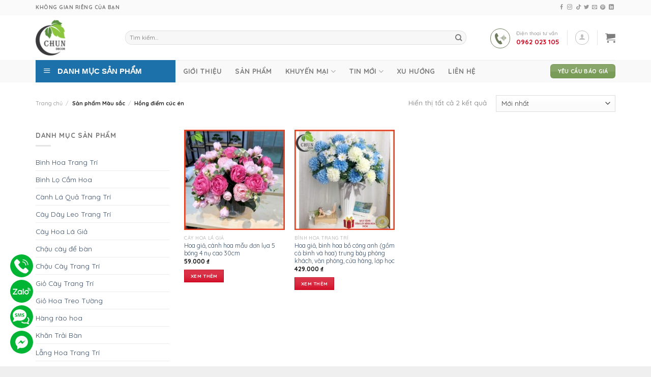

--- FILE ---
content_type: text/html; charset=UTF-8
request_url: https://chundecor.com/mau-sac/hong-diem-cuc-en/
body_size: 34535
content:

<!DOCTYPE html>
<html lang="vi" prefix="og: https://ogp.me/ns#" class="loading-site no-js">
<head><meta charset="UTF-8" /><script>if(navigator.userAgent.match(/MSIE|Internet Explorer/i)||navigator.userAgent.match(/Trident\/7\..*?rv:11/i)){var href=document.location.href;if(!href.match(/[?&]nowprocket/)){if(href.indexOf("?")==-1){if(href.indexOf("#")==-1){document.location.href=href+"?nowprocket=1"}else{document.location.href=href.replace("#","?nowprocket=1#")}}else{if(href.indexOf("#")==-1){document.location.href=href+"&nowprocket=1"}else{document.location.href=href.replace("#","&nowprocket=1#")}}}}</script><script>class RocketLazyLoadScripts{constructor(){this.triggerEvents=["keydown","mousedown","mousemove","touchmove","touchstart","touchend","wheel"],this.userEventHandler=this._triggerListener.bind(this),this.touchStartHandler=this._onTouchStart.bind(this),this.touchMoveHandler=this._onTouchMove.bind(this),this.touchEndHandler=this._onTouchEnd.bind(this),this.clickHandler=this._onClick.bind(this),this.interceptedClicks=[],window.addEventListener("pageshow",(e=>{this.persisted=e.persisted})),window.addEventListener("DOMContentLoaded",(()=>{this._preconnect3rdParties()})),this.delayedScripts={normal:[],async:[],defer:[]},this.allJQueries=[]}_addUserInteractionListener(e){document.hidden?e._triggerListener():(this.triggerEvents.forEach((t=>window.addEventListener(t,e.userEventHandler,{passive:!0}))),window.addEventListener("touchstart",e.touchStartHandler,{passive:!0}),window.addEventListener("mousedown",e.touchStartHandler),document.addEventListener("visibilitychange",e.userEventHandler))}_removeUserInteractionListener(){this.triggerEvents.forEach((e=>window.removeEventListener(e,this.userEventHandler,{passive:!0}))),document.removeEventListener("visibilitychange",this.userEventHandler)}_onTouchStart(e){"HTML"!==e.target.tagName&&(window.addEventListener("touchend",this.touchEndHandler),window.addEventListener("mouseup",this.touchEndHandler),window.addEventListener("touchmove",this.touchMoveHandler,{passive:!0}),window.addEventListener("mousemove",this.touchMoveHandler),e.target.addEventListener("click",this.clickHandler),this._renameDOMAttribute(e.target,"onclick","rocket-onclick"))}_onTouchMove(e){window.removeEventListener("touchend",this.touchEndHandler),window.removeEventListener("mouseup",this.touchEndHandler),window.removeEventListener("touchmove",this.touchMoveHandler,{passive:!0}),window.removeEventListener("mousemove",this.touchMoveHandler),e.target.removeEventListener("click",this.clickHandler),this._renameDOMAttribute(e.target,"rocket-onclick","onclick")}_onTouchEnd(e){window.removeEventListener("touchend",this.touchEndHandler),window.removeEventListener("mouseup",this.touchEndHandler),window.removeEventListener("touchmove",this.touchMoveHandler,{passive:!0}),window.removeEventListener("mousemove",this.touchMoveHandler)}_onClick(e){e.target.removeEventListener("click",this.clickHandler),this._renameDOMAttribute(e.target,"rocket-onclick","onclick"),this.interceptedClicks.push(e),e.preventDefault(),e.stopPropagation(),e.stopImmediatePropagation()}_replayClicks(){window.removeEventListener("touchstart",this.touchStartHandler,{passive:!0}),window.removeEventListener("mousedown",this.touchStartHandler),this.interceptedClicks.forEach((e=>{e.target.dispatchEvent(new MouseEvent("click",{view:e.view,bubbles:!0,cancelable:!0}))}))}_renameDOMAttribute(e,t,n){e.hasAttribute&&e.hasAttribute(t)&&(event.target.setAttribute(n,event.target.getAttribute(t)),event.target.removeAttribute(t))}_triggerListener(){this._removeUserInteractionListener(this),"loading"===document.readyState?document.addEventListener("DOMContentLoaded",this._loadEverythingNow.bind(this)):this._loadEverythingNow()}_preconnect3rdParties(){let e=[];document.querySelectorAll("script[type=rocketlazyloadscript]").forEach((t=>{if(t.hasAttribute("src")){const n=new URL(t.src).origin;n!==location.origin&&e.push({src:n,crossOrigin:t.crossOrigin||"module"===t.getAttribute("data-rocket-type")})}})),e=[...new Map(e.map((e=>[JSON.stringify(e),e]))).values()],this._batchInjectResourceHints(e,"preconnect")}async _loadEverythingNow(){this.lastBreath=Date.now(),this._delayEventListeners(),this._delayJQueryReady(this),this._handleDocumentWrite(),this._registerAllDelayedScripts(),this._preloadAllScripts(),await this._loadScriptsFromList(this.delayedScripts.normal),await this._loadScriptsFromList(this.delayedScripts.defer),await this._loadScriptsFromList(this.delayedScripts.async);try{await this._triggerDOMContentLoaded(),await this._triggerWindowLoad()}catch(e){}window.dispatchEvent(new Event("rocket-allScriptsLoaded")),this._replayClicks()}_registerAllDelayedScripts(){document.querySelectorAll("script[type=rocketlazyloadscript]").forEach((e=>{e.hasAttribute("src")?e.hasAttribute("async")&&!1!==e.async?this.delayedScripts.async.push(e):e.hasAttribute("defer")&&!1!==e.defer||"module"===e.getAttribute("data-rocket-type")?this.delayedScripts.defer.push(e):this.delayedScripts.normal.push(e):this.delayedScripts.normal.push(e)}))}async _transformScript(e){return await this._littleBreath(),new Promise((t=>{const n=document.createElement("script");[...e.attributes].forEach((e=>{let t=e.nodeName;"type"!==t&&("data-rocket-type"===t&&(t="type"),n.setAttribute(t,e.nodeValue))})),e.hasAttribute("src")?(n.addEventListener("load",t),n.addEventListener("error",t)):(n.text=e.text,t());try{e.parentNode.replaceChild(n,e)}catch(e){t()}}))}async _loadScriptsFromList(e){const t=e.shift();return t?(await this._transformScript(t),this._loadScriptsFromList(e)):Promise.resolve()}_preloadAllScripts(){this._batchInjectResourceHints([...this.delayedScripts.normal,...this.delayedScripts.defer,...this.delayedScripts.async],"preload")}_batchInjectResourceHints(e,t){var n=document.createDocumentFragment();e.forEach((e=>{if(e.src){const i=document.createElement("link");i.href=e.src,i.rel=t,"preconnect"!==t&&(i.as="script"),e.getAttribute&&"module"===e.getAttribute("data-rocket-type")&&(i.crossOrigin=!0),e.crossOrigin&&(i.crossOrigin=e.crossOrigin),n.appendChild(i)}})),document.head.appendChild(n)}_delayEventListeners(){let e={};function t(t,n){!function(t){function n(n){return e[t].eventsToRewrite.indexOf(n)>=0?"rocket-"+n:n}e[t]||(e[t]={originalFunctions:{add:t.addEventListener,remove:t.removeEventListener},eventsToRewrite:[]},t.addEventListener=function(){arguments[0]=n(arguments[0]),e[t].originalFunctions.add.apply(t,arguments)},t.removeEventListener=function(){arguments[0]=n(arguments[0]),e[t].originalFunctions.remove.apply(t,arguments)})}(t),e[t].eventsToRewrite.push(n)}function n(e,t){let n=e[t];Object.defineProperty(e,t,{get:()=>n||function(){},set(i){e["rocket"+t]=n=i}})}t(document,"DOMContentLoaded"),t(window,"DOMContentLoaded"),t(window,"load"),t(window,"pageshow"),t(document,"readystatechange"),n(document,"onreadystatechange"),n(window,"onload"),n(window,"onpageshow")}_delayJQueryReady(e){let t=window.jQuery;Object.defineProperty(window,"jQuery",{get:()=>t,set(n){if(n&&n.fn&&!e.allJQueries.includes(n)){n.fn.ready=n.fn.init.prototype.ready=function(t){e.domReadyFired?t.bind(document)(n):document.addEventListener("rocket-DOMContentLoaded",(()=>t.bind(document)(n)))};const t=n.fn.on;n.fn.on=n.fn.init.prototype.on=function(){if(this[0]===window){function e(e){return e.split(" ").map((e=>"load"===e||0===e.indexOf("load.")?"rocket-jquery-load":e)).join(" ")}"string"==typeof arguments[0]||arguments[0]instanceof String?arguments[0]=e(arguments[0]):"object"==typeof arguments[0]&&Object.keys(arguments[0]).forEach((t=>{delete Object.assign(arguments[0],{[e(t)]:arguments[0][t]})[t]}))}return t.apply(this,arguments),this},e.allJQueries.push(n)}t=n}})}async _triggerDOMContentLoaded(){this.domReadyFired=!0,await this._littleBreath(),document.dispatchEvent(new Event("rocket-DOMContentLoaded")),await this._littleBreath(),window.dispatchEvent(new Event("rocket-DOMContentLoaded")),await this._littleBreath(),document.dispatchEvent(new Event("rocket-readystatechange")),await this._littleBreath(),document.rocketonreadystatechange&&document.rocketonreadystatechange()}async _triggerWindowLoad(){await this._littleBreath(),window.dispatchEvent(new Event("rocket-load")),await this._littleBreath(),window.rocketonload&&window.rocketonload(),await this._littleBreath(),this.allJQueries.forEach((e=>e(window).trigger("rocket-jquery-load"))),await this._littleBreath();const e=new Event("rocket-pageshow");e.persisted=this.persisted,window.dispatchEvent(e),await this._littleBreath(),window.rocketonpageshow&&window.rocketonpageshow({persisted:this.persisted})}_handleDocumentWrite(){const e=new Map;document.write=document.writeln=function(t){const n=document.currentScript,i=document.createRange(),r=n.parentElement;let o=e.get(n);void 0===o&&(o=n.nextSibling,e.set(n,o));const s=document.createDocumentFragment();i.setStart(s,0),s.appendChild(i.createContextualFragment(t)),r.insertBefore(s,o)}}async _littleBreath(){Date.now()-this.lastBreath>45&&(await this._requestAnimFrame(),this.lastBreath=Date.now())}async _requestAnimFrame(){return document.hidden?new Promise((e=>setTimeout(e))):new Promise((e=>requestAnimationFrame(e)))}static run(){const e=new RocketLazyLoadScripts;e._addUserInteractionListener(e)}}RocketLazyLoadScripts.run();</script>
	
	<link rel="profile" href="http://gmpg.org/xfn/11" />
	<link rel="pingback" href="https://chundecor.com/xmlrpc.php" />

	<script type="rocketlazyloadscript">(function(html){html.className = html.className.replace(/\bno-js\b/,'js')})(document.documentElement);</script>
<meta name="viewport" content="width=device-width, initial-scale=1, maximum-scale=1" />
<!-- Search Engine Optimization by Rank Math PRO - https://s.rankmath.com/home -->
<title>Lưu trữ Hồng điểm cúc én - Chun Decor</title><link rel="stylesheet" href="https://chundecor.com/wp-content/cache/min/1/a6ce2c32f95543cba4a7fd99819ec529.css" media="all" data-minify="1" />
<meta name="robots" content="follow, index, max-snippet:-1, max-video-preview:-1, max-image-preview:large"/>
<link rel="canonical" href="https://chundecor.com/mau-sac/hong-diem-cuc-en/" />
<meta property="og:locale" content="vi_VN" />
<meta property="og:type" content="article" />
<meta property="og:title" content="Lưu trữ Hồng điểm cúc én - Chun Decor" />
<meta property="og:url" content="https://chundecor.com/mau-sac/hong-diem-cuc-en/" />
<meta property="og:site_name" content="Chun Decor" />
<meta property="article:publisher" content="https://www.facebook.com/AnzzarOfficial" />
<meta property="og:image" content="https://cdn.chundecor.com/wp-content/uploads/2022/06/live0.jpg" />
<meta property="og:image:secure_url" content="https://cdn.chundecor.com/wp-content/uploads/2022/06/live0.jpg" />
<meta property="og:image:width" content="1290" />
<meta property="og:image:height" content="764" />
<meta property="og:image:alt" content="thiết kế phòng khách hiện Anzzar đạt" />
<meta property="og:image:type" content="image/jpeg" />
<meta name="twitter:card" content="summary_large_image" />
<meta name="twitter:title" content="Lưu trữ Hồng điểm cúc én - Chun Decor" />
<meta name="twitter:site" content="@SAnzzar" />
<meta name="twitter:image" content="https://cdn.chundecor.com/wp-content/uploads/2022/06/live0.jpg" />
<meta name="twitter:label1" content="Sản phẩm" />
<meta name="twitter:data1" content="2" />
<script type="application/ld+json" class="rank-math-schema-pro">{"@context":"https://schema.org","@graph":[{"@type":"Place","@id":"https://chundecor.com/#place","geo":{"@type":"GeoCoordinates","latitude":"21.03276990887507","longitude":" 105.78442676844838"},"hasMap":"https://www.google.com/maps/search/?api=1&amp;query=21.03276990887507, 105.78442676844838","address":{"@type":"PostalAddress","streetAddress":"A2 66 C\u1ed1m V\u00f2ng","addressLocality":"D\u1ecbch V\u1ecdng H\u1eadu","addressRegion":"C\u1ea7u Gi\u1ea5y","postalCode":"11310","addressCountry":"Vi\u1ec7t Nam"}},{"@type":"Organization","@id":"https://chundecor.com/#organization","name":"Anzzar Home Decor","url":"https://chundecor.com","email":"zotadev@gmail.com","address":{"@type":"PostalAddress","streetAddress":"A2 66 C\u1ed1m V\u00f2ng","addressLocality":"D\u1ecbch V\u1ecdng H\u1eadu","addressRegion":"C\u1ea7u Gi\u1ea5y","postalCode":"11310","addressCountry":"Vi\u1ec7t Nam"},"logo":{"@type":"ImageObject","@id":"https://chundecor.com/#logo","url":"https://chundecor.com/wp-content/uploads/2022/06/logo.png","contentUrl":"https://chundecor.com/wp-content/uploads/2022/06/logo.png","caption":"Anzzar Home Decor","inLanguage":"vi","width":"784","height":"312"},"contactPoint":[{"@type":"ContactPoint","telephone":"+84948606959","contactType":"sales"}],"location":{"@id":"https://chundecor.com/#place"}},{"@type":"WebSite","@id":"https://chundecor.com/#website","url":"https://chundecor.com","name":"Anzzar Home Decor","publisher":{"@id":"https://chundecor.com/#organization"},"inLanguage":"vi"},{"@type":"BreadcrumbList","@id":"https://chundecor.com/mau-sac/hong-diem-cuc-en/#breadcrumb","itemListElement":[{"@type":"ListItem","position":"1","item":{"@id":"https://chundecor.com","name":"Trang ch\u1ee7"}},{"@type":"ListItem","position":"2","item":{"@id":"https://chundecor.com/mau-sac/hong-diem-cuc-en/","name":"H\u1ed3ng \u0111i\u1ec3m c\u00fac \u00e9n"}}]},{"@type":"CollectionPage","@id":"https://chundecor.com/mau-sac/hong-diem-cuc-en/#webpage","url":"https://chundecor.com/mau-sac/hong-diem-cuc-en/","name":"L\u01b0u tr\u1eef H\u1ed3ng \u0111i\u1ec3m c\u00fac \u00e9n - Chun Decor","isPartOf":{"@id":"https://chundecor.com/#website"},"inLanguage":"vi","breadcrumb":{"@id":"https://chundecor.com/mau-sac/hong-diem-cuc-en/#breadcrumb"}},{"@context":"https://schema.org/","@graph":[{"@type":"Product","name":"Hoa gi\u1ea3, c\u00e0nh hoa m\u1eabu \u0111\u01a1n l\u1ee5a 5 b\u00f4ng 4 n\u1ee5 cao 30cm - Chun Decor","url":"https://chundecor.com/hoa-gia-canh-hoa-mau-don-lua-5-bong-4-nu-cao-30cm/","@id":"https://chundecor.com/hoa-gia-canh-hoa-mau-don-lua-5-bong-4-nu-cao-30cm/","description":"Th\u00f4ng tin s\u1ea3n ph\u1ea9m:"},{"@type":"Product","name":"Hoa gi\u1ea3, b\u00ecnh hoa b\u1ed3 c\u00f4ng anh (g\u1ed3m c\u1ea3 b\u00ecnh v\u00e0 hoa) tr\u01b0ng b\u00e0y ph\u00f2ng kh\u00e1ch, v\u0103n ph\u00f2ng, c\u1eeda h\u00e0ng, l\u1edbp h\u1ecdc - Chun Decor","url":"https://chundecor.com/hoa-gia-binh-hoa-bo-cong-anh-gom-ca-binh-va-hoa-trung-bay-phong-khach-van-phong-cua-hang-lop-hoc/","@id":"https://chundecor.com/hoa-gia-binh-hoa-bo-cong-anh-gom-ca-binh-va-hoa-trung-bay-phong-khach-van-phong-cua-hang-lop-hoc/","description":"Th\u00f4ng tin s\u1ea3n ph\u1ea9m:"}]}]}</script>
<!-- /Rank Math WordPress SEO plugin -->

<link rel='dns-prefetch' href='//www.googletagmanager.com' />
<link rel='dns-prefetch' href='//cdn.jsdelivr.net' />
<link rel='prefetch' href='https://chundecor.com/wp-content/themes/flatsome/assets/js/chunk.countup.js?ver=3.16.1' />
<link rel='prefetch' href='https://chundecor.com/wp-content/themes/flatsome/assets/js/chunk.sticky-sidebar.js?ver=3.16.1' />
<link rel='prefetch' href='https://chundecor.com/wp-content/themes/flatsome/assets/js/chunk.tooltips.js?ver=3.16.1' />
<link rel='prefetch' href='https://chundecor.com/wp-content/themes/flatsome/assets/js/chunk.vendors-popups.js?ver=3.16.1' />
<link rel='prefetch' href='https://chundecor.com/wp-content/themes/flatsome/assets/js/chunk.vendors-slider.js?ver=3.16.1' />



<style id='wp-block-library-inline-css' type='text/css'>
:root{--wp-admin-theme-color:#007cba;--wp-admin-theme-color--rgb:0,124,186;--wp-admin-theme-color-darker-10:#006ba1;--wp-admin-theme-color-darker-10--rgb:0,107,161;--wp-admin-theme-color-darker-20:#005a87;--wp-admin-theme-color-darker-20--rgb:0,90,135;--wp-admin-border-width-focus:2px;--wp-block-synced-color:#7a00df;--wp-block-synced-color--rgb:122,0,223;--wp-bound-block-color:#9747ff}@media (min-resolution:192dpi){:root{--wp-admin-border-width-focus:1.5px}}.wp-element-button{cursor:pointer}:root{--wp--preset--font-size--normal:16px;--wp--preset--font-size--huge:42px}:root .has-very-light-gray-background-color{background-color:#eee}:root .has-very-dark-gray-background-color{background-color:#313131}:root .has-very-light-gray-color{color:#eee}:root .has-very-dark-gray-color{color:#313131}:root .has-vivid-green-cyan-to-vivid-cyan-blue-gradient-background{background:linear-gradient(135deg,#00d084,#0693e3)}:root .has-purple-crush-gradient-background{background:linear-gradient(135deg,#34e2e4,#4721fb 50%,#ab1dfe)}:root .has-hazy-dawn-gradient-background{background:linear-gradient(135deg,#faaca8,#dad0ec)}:root .has-subdued-olive-gradient-background{background:linear-gradient(135deg,#fafae1,#67a671)}:root .has-atomic-cream-gradient-background{background:linear-gradient(135deg,#fdd79a,#004a59)}:root .has-nightshade-gradient-background{background:linear-gradient(135deg,#330968,#31cdcf)}:root .has-midnight-gradient-background{background:linear-gradient(135deg,#020381,#2874fc)}.has-regular-font-size{font-size:1em}.has-larger-font-size{font-size:2.625em}.has-normal-font-size{font-size:var(--wp--preset--font-size--normal)}.has-huge-font-size{font-size:var(--wp--preset--font-size--huge)}.has-text-align-center{text-align:center}.has-text-align-left{text-align:left}.has-text-align-right{text-align:right}#end-resizable-editor-section{display:none}.aligncenter{clear:both}.items-justified-left{justify-content:flex-start}.items-justified-center{justify-content:center}.items-justified-right{justify-content:flex-end}.items-justified-space-between{justify-content:space-between}.screen-reader-text{border:0;clip:rect(1px,1px,1px,1px);-webkit-clip-path:inset(50%);clip-path:inset(50%);height:1px;margin:-1px;overflow:hidden;padding:0;position:absolute;width:1px;word-wrap:normal!important}.screen-reader-text:focus{background-color:#ddd;clip:auto!important;-webkit-clip-path:none;clip-path:none;color:#444;display:block;font-size:1em;height:auto;left:5px;line-height:normal;padding:15px 23px 14px;text-decoration:none;top:5px;width:auto;z-index:100000}html :where(.has-border-color){border-style:solid}html :where([style*=border-top-color]){border-top-style:solid}html :where([style*=border-right-color]){border-right-style:solid}html :where([style*=border-bottom-color]){border-bottom-style:solid}html :where([style*=border-left-color]){border-left-style:solid}html :where([style*=border-width]){border-style:solid}html :where([style*=border-top-width]){border-top-style:solid}html :where([style*=border-right-width]){border-right-style:solid}html :where([style*=border-bottom-width]){border-bottom-style:solid}html :where([style*=border-left-width]){border-left-style:solid}html :where(img[class*=wp-image-]){height:auto;max-width:100%}:where(figure){margin:0 0 1em}html :where(.is-position-sticky){--wp-admin--admin-bar--position-offset:var(--wp-admin--admin-bar--height,0px)}@media screen and (max-width:600px){html :where(.is-position-sticky){--wp-admin--admin-bar--position-offset:0px}}
</style>
<style id='classic-theme-styles-inline-css' type='text/css'>
/*! This file is auto-generated */
.wp-block-button__link{color:#fff;background-color:#32373c;border-radius:9999px;box-shadow:none;text-decoration:none;padding:calc(.667em + 2px) calc(1.333em + 2px);font-size:1.125em}.wp-block-file__button{background:#32373c;color:#fff;text-decoration:none}
</style>



<style id='woocommerce-inline-inline-css' type='text/css'>
.woocommerce form .form-row .required { visibility: visible; }
</style>



<style id='flatsome-main-inline-css' type='text/css'>
@font-face {
				font-family: "fl-icons";
				font-display: block;
				src: url(https://chundecor.com/wp-content/themes/flatsome/assets/css/icons/fl-icons.eot?v=3.16.1);
				src:
					url(https://chundecor.com/wp-content/themes/flatsome/assets/css/icons/fl-icons.eot#iefix?v=3.16.1) format("embedded-opentype"),
					url(https://chundecor.com/wp-content/themes/flatsome/assets/css/icons/fl-icons.woff2?v=3.16.1) format("woff2"),
					url(https://chundecor.com/wp-content/themes/flatsome/assets/css/icons/fl-icons.ttf?v=3.16.1) format("truetype"),
					url(https://chundecor.com/wp-content/themes/flatsome/assets/css/icons/fl-icons.woff?v=3.16.1) format("woff"),
					url(https://chundecor.com/wp-content/themes/flatsome/assets/css/icons/fl-icons.svg?v=3.16.1#fl-icons) format("svg");
			}
</style>


<script type="text/template" id="tmpl-variation-template">
	<div class="woocommerce-variation-description">{{{ data.variation.variation_description }}}</div>
	<div class="woocommerce-variation-price">{{{ data.variation.price_html }}}</div>
	<div class="woocommerce-variation-availability">{{{ data.variation.availability_html }}}</div>
</script>
<script type="text/template" id="tmpl-unavailable-variation-template">
	<p>Rất tiếc, sản phẩm này hiện không tồn tại. Hãy chọn một phương thức kết hợp khác.</p>
</script>
<script type="rocketlazyloadscript" data-rocket-type="text/javascript">
            window._nslDOMReady = function (callback) {
                if ( document.readyState === "complete" || document.readyState === "interactive" ) {
                    callback();
                } else {
                    document.addEventListener( "DOMContentLoaded", callback );
                }
            };
            </script><script type="rocketlazyloadscript" data-rocket-type="text/javascript" src="https://chundecor.com/wp-includes/js/jquery/jquery.min.js?ver=3.7.1" id="jquery-core-js" defer></script>
<script type="rocketlazyloadscript" data-rocket-type="text/javascript" src="https://chundecor.com/wp-includes/js/jquery/jquery-migrate.min.js?ver=3.4.1" id="jquery-migrate-js" defer></script>

<!-- Đoạn mã Google tag (gtag.js) được thêm bởi Site Kit -->
<!-- Đoạn mã Google Analytics được thêm bởi Site Kit -->
<script type="rocketlazyloadscript" data-rocket-type="text/javascript" src="https://www.googletagmanager.com/gtag/js?id=G-1XWXT4273C" id="google_gtagjs-js" async></script>
<script type="rocketlazyloadscript" data-rocket-type="text/javascript" id="google_gtagjs-js-after">
/* <![CDATA[ */
window.dataLayer = window.dataLayer || [];function gtag(){dataLayer.push(arguments);}
gtag("set","linker",{"domains":["chundecor.com"]});
gtag("js", new Date());
gtag("set", "developer_id.dZTNiMT", true);
gtag("config", "G-1XWXT4273C");
/* ]]> */
</script>
<link rel="https://api.w.org/" href="https://chundecor.com/wp-json/" /><meta name="generator" content="Site Kit by Google 1.158.0" />
<!-- This website runs the Product Feed PRO for WooCommerce by AdTribes.io plugin - version 11.8.7 -->
<style>.bg{opacity: 0; transition: opacity 1s; -webkit-transition: opacity 1s;} .bg-loaded{opacity: 1;}</style><!-- Meta Pixel Code -->
<script type="rocketlazyloadscript">
  !function(f,b,e,v,n,t,s)
  {if(f.fbq)return;n=f.fbq=function(){n.callMethod?
  n.callMethod.apply(n,arguments):n.queue.push(arguments)};
  if(!f._fbq)f._fbq=n;n.push=n;n.loaded=!0;n.version='2.0';
  n.queue=[];t=b.createElement(e);t.async=!0;
  t.src=v;s=b.getElementsByTagName(e)[0];
  s.parentNode.insertBefore(t,s)}(window, document,'script',
  'https://connect.facebook.net/en_US/fbevents.js');
  fbq('init', '721046416116081');
  fbq('track', 'PageView');
</script>
<noscript><img height="1" width="1" style="display:none"
  src="https://www.facebook.com/tr?id=721046416116081&ev=PageView&noscript=1"
/></noscript>
<!-- End Meta Pixel Code -->	<noscript><style>.woocommerce-product-gallery{ opacity: 1 !important; }</style></noscript>
	
<!-- Đoạn mã Google Tag Manager được thêm bởi Site Kit -->
<script type="rocketlazyloadscript" data-rocket-type="text/javascript">
/* <![CDATA[ */

			( function( w, d, s, l, i ) {
				w[l] = w[l] || [];
				w[l].push( {'gtm.start': new Date().getTime(), event: 'gtm.js'} );
				var f = d.getElementsByTagName( s )[0],
					j = d.createElement( s ), dl = l != 'dataLayer' ? '&l=' + l : '';
				j.async = true;
				j.src = 'https://www.googletagmanager.com/gtm.js?id=' + i + dl;
				f.parentNode.insertBefore( j, f );
			} )( window, document, 'script', 'dataLayer', 'GTM-KRGSWXH' );
			
/* ]]> */
</script>

<!-- Kết thúc đoạn mã Google Tag Manager được thêm bởi Site Kit -->
<link rel="icon" href="https://cdn.chundecor.com/wp-content/uploads/2022/11/cropped-logo33-32x32.png" sizes="32x32" />
<link rel="icon" href="https://cdn.chundecor.com/wp-content/uploads/2022/11/cropped-logo33-192x192.png" sizes="192x192" />
<link rel="apple-touch-icon" href="https://cdn.chundecor.com/wp-content/uploads/2022/11/cropped-logo33-180x180.png" />
<meta name="msapplication-TileImage" content="https://cdn.chundecor.com/wp-content/uploads/2022/11/cropped-logo33-270x270.png" />
<style type="text/css">div.nsl-container[data-align="left"] {
    text-align: left;
}

div.nsl-container[data-align="center"] {
    text-align: center;
}

div.nsl-container[data-align="right"] {
    text-align: right;
}


div.nsl-container .nsl-container-buttons a {
    text-decoration: none !important;
    box-shadow: none !important;
    border: 0;
}

div.nsl-container .nsl-container-buttons {
    display: flex;
    padding: 5px 0;
}

div.nsl-container.nsl-container-block .nsl-container-buttons {
    display: inline-grid;
    grid-template-columns: minmax(145px, auto);
}

div.nsl-container-block-fullwidth .nsl-container-buttons {
    flex-flow: column;
    align-items: center;
}

div.nsl-container-block-fullwidth .nsl-container-buttons a,
div.nsl-container-block .nsl-container-buttons a {
    flex: 1 1 auto;
    display: block;
    margin: 5px 0;
    width: 100%;
}

div.nsl-container-inline {
    margin: -5px;
    text-align: left;
}

div.nsl-container-inline .nsl-container-buttons {
    justify-content: center;
    flex-wrap: wrap;
}

div.nsl-container-inline .nsl-container-buttons a {
    margin: 5px;
    display: inline-block;
}

div.nsl-container-grid .nsl-container-buttons {
    flex-flow: row;
    align-items: center;
    flex-wrap: wrap;
}

div.nsl-container-grid .nsl-container-buttons a {
    flex: 1 1 auto;
    display: block;
    margin: 5px;
    max-width: 280px;
    width: 100%;
}

@media only screen and (min-width: 650px) {
    div.nsl-container-grid .nsl-container-buttons a {
        width: auto;
    }
}

div.nsl-container .nsl-button {
    cursor: pointer;
    vertical-align: top;
    border-radius: 4px;
}

div.nsl-container .nsl-button-default {
    color: #fff;
    display: flex;
}

div.nsl-container .nsl-button-icon {
    display: inline-block;
}

div.nsl-container .nsl-button-svg-container {
    flex: 0 0 auto;
    padding: 8px;
    display: flex;
    align-items: center;
}

div.nsl-container svg {
    height: 24px;
    width: 24px;
    vertical-align: top;
}

div.nsl-container .nsl-button-default div.nsl-button-label-container {
    margin: 0 24px 0 12px;
    padding: 10px 0;
    font-family: Helvetica, Arial, sans-serif;
    font-size: 16px;
    line-height: 20px;
    letter-spacing: .25px;
    overflow: hidden;
    text-align: center;
    text-overflow: clip;
    white-space: nowrap;
    flex: 1 1 auto;
    -webkit-font-smoothing: antialiased;
    -moz-osx-font-smoothing: grayscale;
    text-transform: none;
    display: inline-block;
}

div.nsl-container .nsl-button-google[data-skin="dark"] .nsl-button-svg-container {
    margin: 1px;
    padding: 7px;
    border-radius: 3px;
    background: #fff;
}

div.nsl-container .nsl-button-google[data-skin="light"] {
    border-radius: 1px;
    box-shadow: 0 1px 5px 0 rgba(0, 0, 0, .25);
    color: RGBA(0, 0, 0, 0.54);
}

div.nsl-container .nsl-button-apple .nsl-button-svg-container {
    padding: 0 6px;
}

div.nsl-container .nsl-button-apple .nsl-button-svg-container svg {
    height: 40px;
    width: auto;
}

div.nsl-container .nsl-button-apple[data-skin="light"] {
    color: #000;
    box-shadow: 0 0 0 1px #000;
}

div.nsl-container .nsl-button-facebook[data-skin="white"] {
    color: #000;
    box-shadow: inset 0 0 0 1px #000;
}

div.nsl-container .nsl-button-facebook[data-skin="light"] {
    color: #1877F2;
    box-shadow: inset 0 0 0 1px #1877F2;
}

div.nsl-container .nsl-button-apple div.nsl-button-label-container {
    font-size: 17px;
    font-family: -apple-system, BlinkMacSystemFont, "Segoe UI", Roboto, Helvetica, Arial, sans-serif, "Apple Color Emoji", "Segoe UI Emoji", "Segoe UI Symbol";
}

div.nsl-container .nsl-button-slack div.nsl-button-label-container {
    font-size: 17px;
    font-family: -apple-system, BlinkMacSystemFont, "Segoe UI", Roboto, Helvetica, Arial, sans-serif, "Apple Color Emoji", "Segoe UI Emoji", "Segoe UI Symbol";
}

div.nsl-container .nsl-button-slack[data-skin="light"] {
    color: #000000;
    box-shadow: inset 0 0 0 1px #DDDDDD;
}

div.nsl-container .nsl-button-tiktok[data-skin="light"] {
    color: #161823;
    box-shadow: 0 0 0 1px rgba(22, 24, 35, 0.12);
}

.nsl-clear {
    clear: both;
}

.nsl-container {
    clear: both;
}

/*Button align start*/

div.nsl-container-inline[data-align="left"] .nsl-container-buttons {
    justify-content: flex-start;
}

div.nsl-container-inline[data-align="center"] .nsl-container-buttons {
    justify-content: center;
}

div.nsl-container-inline[data-align="right"] .nsl-container-buttons {
    justify-content: flex-end;
}


div.nsl-container-grid[data-align="left"] .nsl-container-buttons {
    justify-content: flex-start;
}

div.nsl-container-grid[data-align="center"] .nsl-container-buttons {
    justify-content: center;
}

div.nsl-container-grid[data-align="right"] .nsl-container-buttons {
    justify-content: flex-end;
}

div.nsl-container-grid[data-align="space-around"] .nsl-container-buttons {
    justify-content: space-around;
}

div.nsl-container-grid[data-align="space-between"] .nsl-container-buttons {
    justify-content: space-between;
}

/* Button align end*/

/* Redirect */

#nsl-redirect-overlay {
    display: flex;
    flex-direction: column;
    justify-content: center;
    align-items: center;
    position: fixed;
    z-index: 1000000;
    left: 0;
    top: 0;
    width: 100%;
    height: 100%;
    backdrop-filter: blur(1px);
    background-color: RGBA(0, 0, 0, .32);;
}

#nsl-redirect-overlay-container {
    display: flex;
    flex-direction: column;
    justify-content: center;
    align-items: center;
    background-color: white;
    padding: 30px;
    border-radius: 10px;
}

#nsl-redirect-overlay-spinner {
    content: '';
    display: block;
    margin: 20px;
    border: 9px solid RGBA(0, 0, 0, .6);
    border-top: 9px solid #fff;
    border-radius: 50%;
    box-shadow: inset 0 0 0 1px RGBA(0, 0, 0, .6), 0 0 0 1px RGBA(0, 0, 0, .6);
    width: 40px;
    height: 40px;
    animation: nsl-loader-spin 2s linear infinite;
}

@keyframes nsl-loader-spin {
    0% {
        transform: rotate(0deg)
    }
    to {
        transform: rotate(360deg)
    }
}

#nsl-redirect-overlay-title {
    font-family: -apple-system, BlinkMacSystemFont, "Segoe UI", Roboto, Oxygen-Sans, Ubuntu, Cantarell, "Helvetica Neue", sans-serif;
    font-size: 18px;
    font-weight: bold;
    color: #3C434A;
}

#nsl-redirect-overlay-text {
    font-family: -apple-system, BlinkMacSystemFont, "Segoe UI", Roboto, Oxygen-Sans, Ubuntu, Cantarell, "Helvetica Neue", sans-serif;
    text-align: center;
    font-size: 14px;
    color: #3C434A;
}

/* Redirect END*/</style><style id="custom-css" type="text/css">:root {--primary-color: #d0011b;}.container-width, .full-width .ubermenu-nav, .container, .row{max-width: 1170px}.row.row-collapse{max-width: 1140px}.row.row-small{max-width: 1162.5px}.row.row-large{max-width: 1200px}.header-main{height: 88px}#logo img{max-height: 88px}#logo{width:132px;}#logo a{max-width:60px;}.header-bottom{min-height: 24px}.header-top{min-height: 30px}.transparent .header-main{height: 88px}.transparent #logo img{max-height: 88px}.has-transparent + .page-title:first-of-type,.has-transparent + #main > .page-title,.has-transparent + #main > div > .page-title,.has-transparent + #main .page-header-wrapper:first-of-type .page-title{padding-top: 168px;}.header.show-on-scroll,.stuck .header-main{height:70px!important}.stuck #logo img{max-height: 70px!important}.search-form{ width: 92%;}.header-bg-color {background-color: #ffffff}.header-bottom {background-color: #f9f9f9}.top-bar-nav > li > a{line-height: 16px }.header-main .nav > li > a{line-height: 23px }.stuck .header-main .nav > li > a{line-height: 50px }.header-bottom-nav > li > a{line-height: 24px }@media (max-width: 549px) {.header-main{height: 70px}#logo img{max-height: 70px}}.header-top{background-color:#fafafa!important;}/* Color */.accordion-title.active, .has-icon-bg .icon .icon-inner,.logo a, .primary.is-underline, .primary.is-link, .badge-outline .badge-inner, .nav-outline > li.active> a,.nav-outline >li.active > a, .cart-icon strong,[data-color='primary'], .is-outline.primary{color: #d0011b;}/* Color !important */[data-text-color="primary"]{color: #d0011b!important;}/* Background Color */[data-text-bg="primary"]{background-color: #d0011b;}/* Background */.scroll-to-bullets a,.featured-title, .label-new.menu-item > a:after, .nav-pagination > li > .current,.nav-pagination > li > span:hover,.nav-pagination > li > a:hover,.has-hover:hover .badge-outline .badge-inner,button[type="submit"], .button.wc-forward:not(.checkout):not(.checkout-button), .button.submit-button, .button.primary:not(.is-outline),.featured-table .title,.is-outline:hover, .has-icon:hover .icon-label,.nav-dropdown-bold .nav-column li > a:hover, .nav-dropdown.nav-dropdown-bold > li > a:hover, .nav-dropdown-bold.dark .nav-column li > a:hover, .nav-dropdown.nav-dropdown-bold.dark > li > a:hover, .header-vertical-menu__opener ,.is-outline:hover, .tagcloud a:hover,.grid-tools a, input[type='submit']:not(.is-form), .box-badge:hover .box-text, input.button.alt,.nav-box > li > a:hover,.nav-box > li.active > a,.nav-pills > li.active > a ,.current-dropdown .cart-icon strong, .cart-icon:hover strong, .nav-line-bottom > li > a:before, .nav-line-grow > li > a:before, .nav-line > li > a:before,.banner, .header-top, .slider-nav-circle .flickity-prev-next-button:hover svg, .slider-nav-circle .flickity-prev-next-button:hover .arrow, .primary.is-outline:hover, .button.primary:not(.is-outline), input[type='submit'].primary, input[type='submit'].primary, input[type='reset'].button, input[type='button'].primary, .badge-inner{background-color: #d0011b;}/* Border */.nav-vertical.nav-tabs > li.active > a,.scroll-to-bullets a.active,.nav-pagination > li > .current,.nav-pagination > li > span:hover,.nav-pagination > li > a:hover,.has-hover:hover .badge-outline .badge-inner,.accordion-title.active,.featured-table,.is-outline:hover, .tagcloud a:hover,blockquote, .has-border, .cart-icon strong:after,.cart-icon strong,.blockUI:before, .processing:before,.loading-spin, .slider-nav-circle .flickity-prev-next-button:hover svg, .slider-nav-circle .flickity-prev-next-button:hover .arrow, .primary.is-outline:hover{border-color: #d0011b}.nav-tabs > li.active > a{border-top-color: #d0011b}.widget_shopping_cart_content .blockUI.blockOverlay:before { border-left-color: #d0011b }.woocommerce-checkout-review-order .blockUI.blockOverlay:before { border-left-color: #d0011b }/* Fill */.slider .flickity-prev-next-button:hover svg,.slider .flickity-prev-next-button:hover .arrow{fill: #d0011b;}/* Focus */.primary:focus-visible, .submit-button:focus-visible, button[type="submit"]:focus-visible { outline-color: #d0011b!important; }body{font-size: 85%;}@media screen and (max-width: 549px){body{font-size: 85%;}}body{font-family: Quicksand, sans-serif;}body {font-weight: 400;font-style: normal;}.nav > li > a {font-family: Quicksand, sans-serif;}.mobile-sidebar-levels-2 .nav > li > ul > li > a {font-family: Quicksand, sans-serif;}.nav > li > a,.mobile-sidebar-levels-2 .nav > li > ul > li > a {font-weight: 700;font-style: normal;}h1,h2,h3,h4,h5,h6,.heading-font, .off-canvas-center .nav-sidebar.nav-vertical > li > a{font-family: Roboto, sans-serif;}h1,h2,h3,h4,h5,h6,.heading-font,.banner h1,.banner h2 {font-weight: 300;font-style: normal;}.alt-font{font-family: -apple-system, BlinkMacSystemFont, "Segoe UI", Roboto, Oxygen-Sans, Ubuntu, Cantarell, "Helvetica Neue", sans-serif;}.alt-font {font-weight: 400!important;font-style: normal!important;}.has-equal-box-heights .box-image {padding-top: 100%;}@media screen and (min-width: 550px){.products .box-vertical .box-image{min-width: 247px!important;width: 247px!important;}}.absolute-footer, html{background-color: #efefef}.nav-vertical-fly-out > li + li {border-top-width: 1px; border-top-style: solid;}/* Custom CSS */.comment-form-cookies-consent {padding: 0 !important}#wp-comment-cookies-consent {height: auto !important; margin: 0 !important}.wpcf7-spinner {display:none}.row.row-large {padding-top: 20px;}.label-new.menu-item > a:after{content:"New";}.label-hot.menu-item > a:after{content:"Hot";}.label-sale.menu-item > a:after{content:"Sale";}.label-popular.menu-item > a:after{content:"Popular";}</style><style id="flatsome-swatches-css" type="text/css">.ux-swatches-in-loop .ux-swatch.selected {box-shadow: 0 0 0 0.1rem #d0011b;}</style><style id="kirki-inline-styles">/* cyrillic-ext */
@font-face {
  font-family: 'Roboto';
  font-style: normal;
  font-weight: 300;
  font-stretch: normal;
  font-display: swap;
  src: url(https://chundecor.com/wp-content/fonts/roboto/KFOMCnqEu92Fr1ME7kSn66aGLdTylUAMQXC89YmC2DPNWuaabVmZiAz0klQm_20O0g.woff) format('woff');
  unicode-range: U+0460-052F, U+1C80-1C8A, U+20B4, U+2DE0-2DFF, U+A640-A69F, U+FE2E-FE2F;
}
/* cyrillic */
@font-face {
  font-family: 'Roboto';
  font-style: normal;
  font-weight: 300;
  font-stretch: normal;
  font-display: swap;
  src: url(https://chundecor.com/wp-content/fonts/roboto/KFOMCnqEu92Fr1ME7kSn66aGLdTylUAMQXC89YmC2DPNWuaabVmQiAz0klQm_20O0g.woff) format('woff');
  unicode-range: U+0301, U+0400-045F, U+0490-0491, U+04B0-04B1, U+2116;
}
/* greek-ext */
@font-face {
  font-family: 'Roboto';
  font-style: normal;
  font-weight: 300;
  font-stretch: normal;
  font-display: swap;
  src: url(https://chundecor.com/wp-content/fonts/roboto/KFOMCnqEu92Fr1ME7kSn66aGLdTylUAMQXC89YmC2DPNWuaabVmYiAz0klQm_20O0g.woff) format('woff');
  unicode-range: U+1F00-1FFF;
}
/* greek */
@font-face {
  font-family: 'Roboto';
  font-style: normal;
  font-weight: 300;
  font-stretch: normal;
  font-display: swap;
  src: url(https://chundecor.com/wp-content/fonts/roboto/KFOMCnqEu92Fr1ME7kSn66aGLdTylUAMQXC89YmC2DPNWuaabVmXiAz0klQm_20O0g.woff) format('woff');
  unicode-range: U+0370-0377, U+037A-037F, U+0384-038A, U+038C, U+038E-03A1, U+03A3-03FF;
}
/* math */
@font-face {
  font-family: 'Roboto';
  font-style: normal;
  font-weight: 300;
  font-stretch: normal;
  font-display: swap;
  src: url(https://chundecor.com/wp-content/fonts/roboto/KFOMCnqEu92Fr1ME7kSn66aGLdTylUAMQXC89YmC2DPNWuaabVnoiAz0klQm_20O0g.woff) format('woff');
  unicode-range: U+0302-0303, U+0305, U+0307-0308, U+0310, U+0312, U+0315, U+031A, U+0326-0327, U+032C, U+032F-0330, U+0332-0333, U+0338, U+033A, U+0346, U+034D, U+0391-03A1, U+03A3-03A9, U+03B1-03C9, U+03D1, U+03D5-03D6, U+03F0-03F1, U+03F4-03F5, U+2016-2017, U+2034-2038, U+203C, U+2040, U+2043, U+2047, U+2050, U+2057, U+205F, U+2070-2071, U+2074-208E, U+2090-209C, U+20D0-20DC, U+20E1, U+20E5-20EF, U+2100-2112, U+2114-2115, U+2117-2121, U+2123-214F, U+2190, U+2192, U+2194-21AE, U+21B0-21E5, U+21F1-21F2, U+21F4-2211, U+2213-2214, U+2216-22FF, U+2308-230B, U+2310, U+2319, U+231C-2321, U+2336-237A, U+237C, U+2395, U+239B-23B7, U+23D0, U+23DC-23E1, U+2474-2475, U+25AF, U+25B3, U+25B7, U+25BD, U+25C1, U+25CA, U+25CC, U+25FB, U+266D-266F, U+27C0-27FF, U+2900-2AFF, U+2B0E-2B11, U+2B30-2B4C, U+2BFE, U+3030, U+FF5B, U+FF5D, U+1D400-1D7FF, U+1EE00-1EEFF;
}
/* symbols */
@font-face {
  font-family: 'Roboto';
  font-style: normal;
  font-weight: 300;
  font-stretch: normal;
  font-display: swap;
  src: url(https://chundecor.com/wp-content/fonts/roboto/KFOMCnqEu92Fr1ME7kSn66aGLdTylUAMQXC89YmC2DPNWuaabVn6iAz0klQm_20O0g.woff) format('woff');
  unicode-range: U+0001-000C, U+000E-001F, U+007F-009F, U+20DD-20E0, U+20E2-20E4, U+2150-218F, U+2190, U+2192, U+2194-2199, U+21AF, U+21E6-21F0, U+21F3, U+2218-2219, U+2299, U+22C4-22C6, U+2300-243F, U+2440-244A, U+2460-24FF, U+25A0-27BF, U+2800-28FF, U+2921-2922, U+2981, U+29BF, U+29EB, U+2B00-2BFF, U+4DC0-4DFF, U+FFF9-FFFB, U+10140-1018E, U+10190-1019C, U+101A0, U+101D0-101FD, U+102E0-102FB, U+10E60-10E7E, U+1D2C0-1D2D3, U+1D2E0-1D37F, U+1F000-1F0FF, U+1F100-1F1AD, U+1F1E6-1F1FF, U+1F30D-1F30F, U+1F315, U+1F31C, U+1F31E, U+1F320-1F32C, U+1F336, U+1F378, U+1F37D, U+1F382, U+1F393-1F39F, U+1F3A7-1F3A8, U+1F3AC-1F3AF, U+1F3C2, U+1F3C4-1F3C6, U+1F3CA-1F3CE, U+1F3D4-1F3E0, U+1F3ED, U+1F3F1-1F3F3, U+1F3F5-1F3F7, U+1F408, U+1F415, U+1F41F, U+1F426, U+1F43F, U+1F441-1F442, U+1F444, U+1F446-1F449, U+1F44C-1F44E, U+1F453, U+1F46A, U+1F47D, U+1F4A3, U+1F4B0, U+1F4B3, U+1F4B9, U+1F4BB, U+1F4BF, U+1F4C8-1F4CB, U+1F4D6, U+1F4DA, U+1F4DF, U+1F4E3-1F4E6, U+1F4EA-1F4ED, U+1F4F7, U+1F4F9-1F4FB, U+1F4FD-1F4FE, U+1F503, U+1F507-1F50B, U+1F50D, U+1F512-1F513, U+1F53E-1F54A, U+1F54F-1F5FA, U+1F610, U+1F650-1F67F, U+1F687, U+1F68D, U+1F691, U+1F694, U+1F698, U+1F6AD, U+1F6B2, U+1F6B9-1F6BA, U+1F6BC, U+1F6C6-1F6CF, U+1F6D3-1F6D7, U+1F6E0-1F6EA, U+1F6F0-1F6F3, U+1F6F7-1F6FC, U+1F700-1F7FF, U+1F800-1F80B, U+1F810-1F847, U+1F850-1F859, U+1F860-1F887, U+1F890-1F8AD, U+1F8B0-1F8BB, U+1F8C0-1F8C1, U+1F900-1F90B, U+1F93B, U+1F946, U+1F984, U+1F996, U+1F9E9, U+1FA00-1FA6F, U+1FA70-1FA7C, U+1FA80-1FA89, U+1FA8F-1FAC6, U+1FACE-1FADC, U+1FADF-1FAE9, U+1FAF0-1FAF8, U+1FB00-1FBFF;
}
/* vietnamese */
@font-face {
  font-family: 'Roboto';
  font-style: normal;
  font-weight: 300;
  font-stretch: normal;
  font-display: swap;
  src: url(https://chundecor.com/wp-content/fonts/roboto/KFOMCnqEu92Fr1ME7kSn66aGLdTylUAMQXC89YmC2DPNWuaabVmbiAz0klQm_20O0g.woff) format('woff');
  unicode-range: U+0102-0103, U+0110-0111, U+0128-0129, U+0168-0169, U+01A0-01A1, U+01AF-01B0, U+0300-0301, U+0303-0304, U+0308-0309, U+0323, U+0329, U+1EA0-1EF9, U+20AB;
}
/* latin-ext */
@font-face {
  font-family: 'Roboto';
  font-style: normal;
  font-weight: 300;
  font-stretch: normal;
  font-display: swap;
  src: url(https://chundecor.com/wp-content/fonts/roboto/KFOMCnqEu92Fr1ME7kSn66aGLdTylUAMQXC89YmC2DPNWuaabVmaiAz0klQm_20O0g.woff) format('woff');
  unicode-range: U+0100-02BA, U+02BD-02C5, U+02C7-02CC, U+02CE-02D7, U+02DD-02FF, U+0304, U+0308, U+0329, U+1D00-1DBF, U+1E00-1E9F, U+1EF2-1EFF, U+2020, U+20A0-20AB, U+20AD-20C0, U+2113, U+2C60-2C7F, U+A720-A7FF;
}
/* latin */
@font-face {
  font-family: 'Roboto';
  font-style: normal;
  font-weight: 300;
  font-stretch: normal;
  font-display: swap;
  src: url(https://chundecor.com/wp-content/fonts/roboto/KFOMCnqEu92Fr1ME7kSn66aGLdTylUAMQXC89YmC2DPNWuaabVmUiAz0klQm_20.woff) format('woff');
  unicode-range: U+0000-00FF, U+0131, U+0152-0153, U+02BB-02BC, U+02C6, U+02DA, U+02DC, U+0304, U+0308, U+0329, U+2000-206F, U+20AC, U+2122, U+2191, U+2193, U+2212, U+2215, U+FEFF, U+FFFD;
}/* vietnamese */
@font-face {
  font-family: 'Quicksand';
  font-style: normal;
  font-weight: 400;
  font-display: swap;
  src: url(https://chundecor.com/wp-content/fonts/quicksand/6xK-dSZaM9iE8KbpRA_LJ3z8mH9BOJvgkP8o58m-xDwxUD22FNZc.woff) format('woff');
  unicode-range: U+0102-0103, U+0110-0111, U+0128-0129, U+0168-0169, U+01A0-01A1, U+01AF-01B0, U+0300-0301, U+0303-0304, U+0308-0309, U+0323, U+0329, U+1EA0-1EF9, U+20AB;
}
/* latin-ext */
@font-face {
  font-family: 'Quicksand';
  font-style: normal;
  font-weight: 400;
  font-display: swap;
  src: url(https://chundecor.com/wp-content/fonts/quicksand/6xK-dSZaM9iE8KbpRA_LJ3z8mH9BOJvgkP8o58i-xDwxUD22FNZc.woff) format('woff');
  unicode-range: U+0100-02BA, U+02BD-02C5, U+02C7-02CC, U+02CE-02D7, U+02DD-02FF, U+0304, U+0308, U+0329, U+1D00-1DBF, U+1E00-1E9F, U+1EF2-1EFF, U+2020, U+20A0-20AB, U+20AD-20C0, U+2113, U+2C60-2C7F, U+A720-A7FF;
}
/* latin */
@font-face {
  font-family: 'Quicksand';
  font-style: normal;
  font-weight: 400;
  font-display: swap;
  src: url(https://chundecor.com/wp-content/fonts/quicksand/6xK-dSZaM9iE8KbpRA_LJ3z8mH9BOJvgkP8o58a-xDwxUD22FA.woff) format('woff');
  unicode-range: U+0000-00FF, U+0131, U+0152-0153, U+02BB-02BC, U+02C6, U+02DA, U+02DC, U+0304, U+0308, U+0329, U+2000-206F, U+20AC, U+2122, U+2191, U+2193, U+2212, U+2215, U+FEFF, U+FFFD;
}
/* vietnamese */
@font-face {
  font-family: 'Quicksand';
  font-style: normal;
  font-weight: 700;
  font-display: swap;
  src: url(https://chundecor.com/wp-content/fonts/quicksand/6xK-dSZaM9iE8KbpRA_LJ3z8mH9BOJvgkBgv58m-xDwxUD22FNZc.woff) format('woff');
  unicode-range: U+0102-0103, U+0110-0111, U+0128-0129, U+0168-0169, U+01A0-01A1, U+01AF-01B0, U+0300-0301, U+0303-0304, U+0308-0309, U+0323, U+0329, U+1EA0-1EF9, U+20AB;
}
/* latin-ext */
@font-face {
  font-family: 'Quicksand';
  font-style: normal;
  font-weight: 700;
  font-display: swap;
  src: url(https://chundecor.com/wp-content/fonts/quicksand/6xK-dSZaM9iE8KbpRA_LJ3z8mH9BOJvgkBgv58i-xDwxUD22FNZc.woff) format('woff');
  unicode-range: U+0100-02BA, U+02BD-02C5, U+02C7-02CC, U+02CE-02D7, U+02DD-02FF, U+0304, U+0308, U+0329, U+1D00-1DBF, U+1E00-1E9F, U+1EF2-1EFF, U+2020, U+20A0-20AB, U+20AD-20C0, U+2113, U+2C60-2C7F, U+A720-A7FF;
}
/* latin */
@font-face {
  font-family: 'Quicksand';
  font-style: normal;
  font-weight: 700;
  font-display: swap;
  src: url(https://chundecor.com/wp-content/fonts/quicksand/6xK-dSZaM9iE8KbpRA_LJ3z8mH9BOJvgkBgv58a-xDwxUD22FA.woff) format('woff');
  unicode-range: U+0000-00FF, U+0131, U+0152-0153, U+02BB-02BC, U+02C6, U+02DA, U+02DC, U+0304, U+0308, U+0329, U+2000-206F, U+20AC, U+2122, U+2191, U+2193, U+2212, U+2215, U+FEFF, U+FFFD;
}</style><noscript><style id="rocket-lazyload-nojs-css">.rll-youtube-player, [data-lazy-src]{display:none !important;}</style></noscript></head>

<body class="archive tax-pa_mau-sac term-hong-diem-cuc-en term-1423 wp-custom-logo theme-flatsome has_devvn_toolbar ot-vertical-menu ot-menu-show-home woocommerce woocommerce-page woocommerce-no-js lightbox nav-dropdown-has-arrow nav-dropdown-has-shadow nav-dropdown-has-border">

		<!-- Đoạn mã Google Tag Manager (noscript) được thêm bởi Site Kit -->
		<noscript>
			<iframe src="https://www.googletagmanager.com/ns.html?id=GTM-KRGSWXH" height="0" width="0" style="display:none;visibility:hidden"></iframe>
		</noscript>
		<!-- Kết thúc đoạn mã Google Tag Manager (noscript) được thêm bởi Site Kit -->
		
<a class="skip-link screen-reader-text" href="#main">Skip to content</a>

<div id="wrapper">

	
	<header id="header" class="header has-sticky sticky-jump">
		<div class="header-wrapper">
			<div id="top-bar" class="header-top hide-for-sticky">
    <div class="flex-row container">
      <div class="flex-col hide-for-medium flex-left">
          <ul class="nav nav-left medium-nav-center nav-small  nav-divided">
              <li class="html custom html_topbar_left"><strong class="uppercase">Không gian riêng của bạn</strong></li>          </ul>
      </div>

      <div class="flex-col hide-for-medium flex-center">
          <ul class="nav nav-center nav-small  nav-divided">
                        </ul>
      </div>

      <div class="flex-col hide-for-medium flex-right">
         <ul class="nav top-bar-nav nav-right nav-small  nav-divided">
              <li class="html header-social-icons ml-0">
	<div class="social-icons follow-icons" ><a href="https://www.facebook.com/ChunDecorStore" target="_blank" data-label="Facebook" rel="noopener noreferrer nofollow" class="icon plain facebook tooltip" title="Follow on Facebook" aria-label="Follow on Facebook"><i class="icon-facebook" ></i></a><a href="https://www.instagram.com/" target="_blank" rel="noopener noreferrer nofollow" data-label="Instagram" class="icon plain  instagram tooltip" title="Follow on Instagram" aria-label="Follow on Instagram"><i class="icon-instagram" ></i></a><a href="https://www.tiktok.com" target="_blank" rel="noopener noreferrer nofollow" data-label="TikTok" class="icon plain tiktok tooltip" title="Follow on TikTok" aria-label="Follow on TikTok"><i class="icon-tiktok" ></i></a><a href="https://www.twitter.com/" target="_blank" data-label="Twitter" rel="noopener noreferrer nofollow" class="icon plain  twitter tooltip" title="Follow on Twitter" aria-label="Follow on Twitter"><i class="icon-twitter" ></i></a><a href="mailto:anzzar.store@gmail.com" data-label="E-mail" rel="nofollow" class="icon plain  email tooltip" title="Send us an email" aria-label="Send us an email"><i class="icon-envelop" ></i></a><a href="https://www.linkedin.com/" target="_blank" rel="noopener noreferrer nofollow"  data-label="Pinterest"  class="icon plain  pinterest tooltip" title="Follow on Pinterest" aria-label="Follow on Pinterest"><i class="icon-pinterest" ></i></a><a href="https://www.linkedin.com/" target="_blank" rel="noopener noreferrer nofollow" data-label="LinkedIn" class="icon plain  linkedin tooltip" title="Follow on LinkedIn" aria-label="Follow on LinkedIn"><i class="icon-linkedin" ></i></a></div></li>
          </ul>
      </div>

            <div class="flex-col show-for-medium flex-grow">
          <ul class="nav nav-center nav-small mobile-nav  nav-divided">
              <li class="html custom html_topbar_left"><strong class="uppercase">Không gian riêng của bạn</strong></li>          </ul>
      </div>
      
    </div>
</div>
<div id="masthead" class="header-main ">
      <div class="header-inner flex-row container logo-left medium-logo-center" role="navigation">

          <!-- Logo -->
          <div id="logo" class="flex-col logo">
            
<!-- Header logo -->
<a href="https://chundecor.com/" title="Chun Decor - Không gian riêng của bạn" rel="home">
		<img width="130" height="150" src="data:image/svg+xml,%3Csvg%20xmlns='http://www.w3.org/2000/svg'%20viewBox='0%200%20130%20150'%3E%3C/svg%3E" class="header_logo header-logo" alt="Chun Decor" data-lazy-src="https://cdn.chundecor.com/wp-content/uploads/2022/11/logo33.png"/><noscript><img width="130" height="150" src="https://cdn.chundecor.com/wp-content/uploads/2022/11/logo33.png" class="header_logo header-logo" alt="Chun Decor"/></noscript><img  width="130" height="150" src="data:image/svg+xml,%3Csvg%20xmlns='http://www.w3.org/2000/svg'%20viewBox='0%200%20130%20150'%3E%3C/svg%3E" class="header-logo-dark" alt="Chun Decor" data-lazy-src="https://cdn.chundecor.com/wp-content/uploads/2022/11/logo33.png"/><noscript><img  width="130" height="150" src="https://cdn.chundecor.com/wp-content/uploads/2022/11/logo33.png" class="header-logo-dark" alt="Chun Decor"/></noscript></a>
          </div>

          <!-- Mobile Left Elements -->
          <div class="flex-col show-for-medium flex-left">
            <ul class="mobile-nav nav nav-left ">
              <li class="nav-icon has-icon">
  		<a href="#" data-open="#main-menu" data-pos="left" data-bg="main-menu-overlay" data-color="" class="is-small" aria-label="Menu" aria-controls="main-menu" aria-expanded="false">

		  <i class="icon-menu" ></i>
		  		</a>
	</li>
            </ul>
          </div>

          <!-- Left Elements -->
          <div class="flex-col hide-for-medium flex-left
            flex-grow">
            <ul class="header-nav header-nav-main nav nav-left  nav-uppercase" >
              <li class="html custom html_nav_position_text_top">	<div id="bao_gia"
	     class="lightbox-by-id lightbox-content mfp-hide lightbox-white "
	     style="max-width:500px ;padding:2px">
			<section class="section" id="section_2043177696">
		<div class="bg section-bg fill bg-fill  " >

			
			
			

		</div>

		

		<div class="section-content relative">
			

<div class="row align-center"  id="row-1727683068">


	<div id="col-990266021" class="col medium-8 small-12 large-8"  >
				<div class="col-inner text-center"  >
			
			

<h2><span style="font-size: 105%;" data-line-height="xs">YÊU CẦU BÁO GIÁ</span></h2>
<p data-line-height="xs">Số lượng lớn hoặc yêu cầu riêng</p>
<div role="form" class="wpcf7" id="wpcf7-f535-o1" lang="vi" dir="ltr">
<div class="screen-reader-response"><p role="status" aria-live="polite" aria-atomic="true"></p> <ul></ul></div>
<form action="/mau-sac/hong-diem-cuc-en/#wpcf7-f535-o1" method="post" class="wpcf7-form init" novalidate="novalidate" data-status="init">
<div style="display: none;">
<input type="hidden" name="_wpcf7" value="535" />
<input type="hidden" name="_wpcf7_version" value="5.6.4" />
<input type="hidden" name="_wpcf7_locale" value="vi" />
<input type="hidden" name="_wpcf7_unit_tag" value="wpcf7-f535-o1" />
<input type="hidden" name="_wpcf7_container_post" value="0" />
<input type="hidden" name="_wpcf7_posted_data_hash" value="" />
</div>
<p><span class="wpcf7-form-control-wrap" data-name="hoten"><input type="text" name="hoten" value="" size="40" class="wpcf7-form-control wpcf7-text wpcf7-validates-as-required" aria-required="true" aria-invalid="false" placeholder="Họ tên*" /></span><br />
<span class="wpcf7-form-control-wrap" data-name="dienthoaibg"><input type="tel" name="dienthoaibg" value="" size="40" class="wpcf7-form-control wpcf7-text wpcf7-tel wpcf7-validates-as-required wpcf7-validates-as-tel" aria-required="true" aria-invalid="false" placeholder="Điện thoại*" /></span><br />
<span class="wpcf7-form-control-wrap" data-name="emailbgv"><input type="email" name="emailbgv" value="" size="40" class="wpcf7-form-control wpcf7-text wpcf7-email wpcf7-validates-as-required wpcf7-validates-as-email" aria-required="true" aria-invalid="false" placeholder="Email*" /></span><br />
<span class="wpcf7-form-control-wrap" data-name="ycbaogia"><input type="text" name="ycbaogia" value="" size="40" class="wpcf7-form-control wpcf7-text wpcf7-validates-as-required" aria-required="true" aria-invalid="false" placeholder="Nội dung yêu cầu..." /></span></p>
<p><input type="submit" value="Gửi yêu cầu" class="wpcf7-form-control has-spinner wpcf7-submit button" /></p>
<div class="wpcf7-response-output" aria-hidden="true"></div></form></div>


		</div>
				
<style>
#col-990266021 > .col-inner {
  padding: 0px 20px 0px 20px;
}
</style>
	</div>

	


<style>
#row-1727683068 > .col > .col-inner {
  padding: 25px 0px 0px 0px;
}
</style>
</div>

		</div>

		
<style>
#section_2043177696 {
  padding-top: 0px;
  padding-bottom: 0px;
}
#section_2043177696 .section-bg.bg-loaded {
  background-image: url(https://cdn.chundecor.com/wp-content/uploads/2022/06/living1.jpg);
}
#section_2043177696 .section-bg {
  background-position: 90% 55%;
}
#section_2043177696 .ux-shape-divider--top svg {
  height: 150px;
  --divider-top-width: 100%;
}
#section_2043177696 .ux-shape-divider--bottom svg {
  height: 150px;
  --divider-width: 100%;
}
</style>
	</section>
		</div>
	
	
</li><li class="header-search-form search-form html relative has-icon">
	<div class="header-search-form-wrapper">
		<div class="searchform-wrapper ux-search-box relative form-flat is-normal"><form role="search" method="get" class="searchform" action="https://chundecor.com/">
	<div class="flex-row relative">
						<div class="flex-col flex-grow">
			<label class="screen-reader-text" for="woocommerce-product-search-field-0">Tìm kiếm:</label>
			<input type="search" id="woocommerce-product-search-field-0" class="search-field mb-0" placeholder="Tìm kiếm&hellip;" value="" name="s" />
			<input type="hidden" name="post_type" value="product" />
					</div>
		<div class="flex-col">
			<button type="submit" value="Tìm kiếm" class="ux-search-submit submit-button secondary button icon mb-0" aria-label="Submit">
				<i class="icon-search" ></i>			</button>
		</div>
	</div>
	<div class="live-search-results text-left z-top"></div>
</form>
</div>	</div>
</li>
            </ul>
          </div>

          <!-- Right Elements -->
          <div class="flex-col hide-for-medium flex-right">
            <ul class="header-nav header-nav-main nav nav-right  nav-uppercase">
              <li class="html custom html_top_right_text">
		<div class="icon-box featured-box icon-box-left text-left"  >
					<div class="icon-box-img has-icon-bg" style="width: 39px">
				<div class="icon">
					<div class="icon-inner" style="border-width:1px;color:rgb(111, 124, 94);">
						<?xml version="1.0" encoding="utf-8"?>
<!-- Generator: Adobe Illustrator 17.1.0, SVG Export Plug-In . SVG Version: 6.00 Build 0)  -->
<!DOCTYPE svg PUBLIC "-//W3C//DTD SVG 1.1//EN" "http://www.w3.org/Graphics/SVG/1.1/DTD/svg11.dtd">
<svg version="1.1" id="Layer_1" xmlns="http://www.w3.org/2000/svg" xmlns:xlink="http://www.w3.org/1999/xlink" x="0px" y="0px"
	 viewBox="0 0 24 24" enable-background="new 0 0 24 24" xml:space="preserve">
<path d="M16,22.6l-3.5-6.8c0,0-2,1-2.1,1c-2.2,1.1-6.8-7.8-4.6-9l2.1-1L4.4,0L2.3,1C0.7,1.9,0,3.7,0,5.9c0,6.9,6.7,18,12.2,18.1
	c0.6,0,1.1-0.1,1.7-0.3C14,23.6,16,22.6,16,22.6z M20,17h-1V4h1V17z M18,15h-1V6h1V15z M22,14h-1V7h1V14z M16,13h-1V8h1V13z M14,12
	h-1V9h1V12z M24,12h-1V9h1V12z M12,11h-1v-1h1V11z"/>
</svg>
					</div>
				</div>
			</div>
				<div class="icon-box-text last-reset">
									

<p>
<span style="font-size: 86%;" data-line-height="s">Điện thoại tư vấn<br />
</span><span data-text-color="primary"><strong><span style="font-size: 112%;" data-line-height="s"><a data-text-color="primary" href="tel:0962023105">0962 023 105</a></span></strong></span></p>


		</div>
	</div>
	
	</li><li class="header-divider"></li><li class="account-item has-icon
    "
>
<div class="header-button">
<a href="https://chundecor.com/my-account/"
    class="nav-top-link nav-top-not-logged-in icon button circle is-outline is-small"
    data-open="#login-form-popup"  >
  <i class="icon-user" ></i>
</a>

</div>

</li>
<li class="header-divider"></li><li class="cart-item has-icon has-dropdown">

<a href="https://chundecor.com/cart/" title="Giỏ hàng" class="header-cart-link is-small">



    <i class="icon-shopping-cart"
    data-icon-label="0">
  </i>
  </a>

 <ul class="nav-dropdown nav-dropdown-default">
    <li class="html widget_shopping_cart">
      <div class="widget_shopping_cart_content">
        

	<p class="woocommerce-mini-cart__empty-message">Chưa có sản phẩm trong giỏ hàng.</p>


      </div>
    </li>
     </ul>

</li>
            </ul>
          </div>

          <!-- Mobile Right Elements -->
          <div class="flex-col show-for-medium flex-right">
            <ul class="mobile-nav nav nav-right ">
              <li class="cart-item has-icon">

      <a href="https://chundecor.com/cart/" class="header-cart-link off-canvas-toggle nav-top-link is-small" data-open="#cart-popup" data-class="off-canvas-cart" title="Giỏ hàng" data-pos="right">
  
    <i class="icon-shopping-cart"
    data-icon-label="0">
  </i>
  </a>


  <!-- Cart Sidebar Popup -->
  <div id="cart-popup" class="mfp-hide widget_shopping_cart">
  <div class="cart-popup-inner inner-padding">
      <div class="cart-popup-title text-center">
          <h4 class="uppercase">Giỏ hàng</h4>
          <div class="is-divider"></div>
      </div>
      <div class="widget_shopping_cart_content">
          

	<p class="woocommerce-mini-cart__empty-message">Chưa có sản phẩm trong giỏ hàng.</p>


      </div>
             <div class="cart-sidebar-content relative"></div>  </div>
  </div>

</li>
            </ul>
          </div>

      </div>

            <div class="container"><div class="top-divider full-width"></div></div>
      </div>
<div id="wide-nav" class="header-bottom wide-nav flex-has-center hide-for-medium">
    <div class="flex-row container">

                        <div class="flex-col hide-for-medium flex-left">
                <ul class="nav header-nav header-bottom-nav nav-left  nav-line-bottom nav-size-large nav-spacing-xlarge nav-uppercase">
                                <div id="mega-menu-wrap"
                 class="ot-vm-click">
                <div id="mega-menu-title">
                    <i class="icon-menu"></i> DANH MỤC SẢN PHẨM                </div>
				<ul id="mega_menu" class="sf-menu sf-vertical"><li id="menu-item-6097" class="menu-item menu-item-type-custom menu-item-object-custom menu-item-6097"><a href="https://chundecor.com/binh-hoa-trang-tri/">Bình Hoa Trang Trí</a></li>
<li id="menu-item-6098" class="menu-item menu-item-type-custom menu-item-object-custom menu-item-6098"><a href="https://chundecor.com/gio-hoa-treo-tuong/">Giỏ Hoa Treo Tường</a></li>
<li id="menu-item-6099" class="menu-item menu-item-type-custom menu-item-object-custom menu-item-6099"><a href="https://chundecor.com/chau-cay-trang-tri/">Chậu Cây Trang Trí</a></li>
<li id="menu-item-6100" class="menu-item menu-item-type-custom menu-item-object-custom menu-item-6100"><a href="https://chundecor.com/gio-cay-trang-tri/">Giỏ Cây Trang Trí</a></li>
<li id="menu-item-6101" class="menu-item menu-item-type-custom menu-item-object-custom menu-item-6101"><a href="https://chundecor.com/canh-la-qua-trang-tri/">Cành Lá Quả Trang Trí</a></li>
<li id="menu-item-6102" class="menu-item menu-item-type-custom menu-item-object-custom menu-item-6102"><a href="https://chundecor.com/cay-day-leo-trang-tri/">Cây Dây Leo Trang Trí</a></li>
<li id="menu-item-6103" class="menu-item menu-item-type-custom menu-item-object-custom menu-item-6103"><a href="https://chundecor.com/binh-lo-cam-hoa/">Bình Lọ Cắm Hoa</a></li>
<li id="menu-item-6104" class="menu-item menu-item-type-custom menu-item-object-custom menu-item-6104"><a href="https://chundecor.com/manh-rem-cua/">Mành Rèm Cửa</a></li>
<li id="menu-item-6105" class="menu-item menu-item-type-custom menu-item-object-custom menu-item-6105"><a href="https://chundecor.com/khan-trai-ban/">Khăn Trải Bàn</a></li>
<li id="menu-item-6106" class="menu-item menu-item-type-custom menu-item-object-custom menu-item-6106"><a href="https://chundecor.com/trang-tri-tieu-canh/">Trang Trí Tiểu Cảnh</a></li>
<li id="menu-item-6107" class="menu-item menu-item-type-custom menu-item-object-custom menu-item-6107"><a href="https://chundecor.com/trang-tri-ban-cong/">Trang Trí Ban Công</a></li>
<li id="menu-item-6108" class="menu-item menu-item-type-custom menu-item-object-custom menu-item-6108"><a href="https://chundecor.com/qua-tang-do-luu-niem/">Quà Tặng &#8211; Đồ Lưu Niệm</a></li>
</ul>            </div>
			                </ul>
            </div>
            
                        <div class="flex-col hide-for-medium flex-center">
                <ul class="nav header-nav header-bottom-nav nav-center  nav-line-bottom nav-size-large nav-spacing-xlarge nav-uppercase">
                    <li id="menu-item-304" class="menu-item menu-item-type-post_type menu-item-object-page menu-item-304 menu-item-design-default"><a href="https://chundecor.com/gioi-thieu/" class="nav-top-link">Giới thiệu</a></li>
<li id="menu-item-29" class="menu-item menu-item-type-post_type menu-item-object-page menu-item-29 menu-item-design-default"><a href="https://chundecor.com/san-pham/" class="nav-top-link">Sản phẩm</a></li>
<li id="menu-item-525" class="menu-item menu-item-type-post_type menu-item-object-page menu-item-has-children menu-item-525 menu-item-design-default has-dropdown"><a href="https://chundecor.com/khuyen-mai/" class="nav-top-link" aria-expanded="false" aria-haspopup="menu">Khuyến mại<i class="icon-angle-down" ></i></a>
<ul class="sub-menu nav-dropdown nav-dropdown-default">
	<li id="menu-item-526" class="menu-item menu-item-type-custom menu-item-object-custom menu-item-526"><a href="#">Flash Sale</a></li>
	<li id="menu-item-527" class="menu-item menu-item-type-custom menu-item-object-custom menu-item-527"><a href="#">Hot Deals</a></li>
	<li id="menu-item-528" class="menu-item menu-item-type-custom menu-item-object-custom menu-item-528"><a href="#">Đang giảm giá</a></li>
</ul>
</li>
<li id="menu-item-529" class="menu-item menu-item-type-custom menu-item-object-custom menu-item-has-children menu-item-529 menu-item-design-default has-dropdown"><a href="#" class="nav-top-link" aria-expanded="false" aria-haspopup="menu">Tin mới<i class="icon-angle-down" ></i></a>
<ul class="sub-menu nav-dropdown nav-dropdown-default">
	<li id="menu-item-530" class="menu-item menu-item-type-custom menu-item-object-custom menu-item-530"><a href="#">Góc Review</a></li>
	<li id="menu-item-531" class="menu-item menu-item-type-custom menu-item-object-custom menu-item-531"><a href="#">Hướng dẫn</a></li>
	<li id="menu-item-532" class="menu-item menu-item-type-custom menu-item-object-custom menu-item-532"><a href="#">Kinh Nghiệm</a></li>
</ul>
</li>
<li id="menu-item-533" class="menu-item menu-item-type-custom menu-item-object-custom menu-item-533 menu-item-design-default"><a href="#" class="nav-top-link">Xu Hướng</a></li>
<li id="menu-item-144" class="menu-item menu-item-type-post_type menu-item-object-page menu-item-144 menu-item-design-default"><a href="https://chundecor.com/lien-he/" class="nav-top-link">Liên hệ</a></li>
                </ul>
            </div>
            
                        <div class="flex-col hide-for-medium flex-right flex-grow">
              <ul class="nav header-nav header-bottom-nav nav-right  nav-line-bottom nav-size-large nav-spacing-xlarge nav-uppercase">
                   <li class="html header-button-1">
	<div class="header-button">
	<a href="#bao_gia" class="button success is-gloss"  style="border-radius:6px;">
    <span>Yêu cầu báo giá</span>
  </a>
	</div>
</li>


              </ul>
            </div>
            
            
    </div>
</div>

<div class="header-bg-container fill"><div class="header-bg-image fill"></div><div class="header-bg-color fill"></div></div>		</div>
	</header>

	<div class="shop-page-title category-page-title page-title ">
	<div class="page-title-inner flex-row  medium-flex-wrap container">
	  <div class="flex-col flex-grow medium-text-center">
	  	<div class="is-small">
	<nav class="woocommerce-breadcrumb breadcrumbs "><a href="https://chundecor.com">Trang chủ</a> <span class="divider">&#47;</span> Sản phẩm Màu sắc <span class="divider">&#47;</span> Hồng điểm cúc én</nav></div>
<div class="category-filtering category-filter-row show-for-medium">
	<a href="#" data-open="#shop-sidebar" data-visible-after="true" data-pos="left" class="filter-button uppercase plain">
		<i class="icon-equalizer"></i>
		<strong>Lọc</strong>
	</a>
	<div class="inline-block">
			</div>
</div>
	  </div>
	  <div class="flex-col medium-text-center">
	  	<p class="woocommerce-result-count hide-for-medium">
	Hiển thị tất cả 2 kết quả</p>
<form class="woocommerce-ordering" method="get">
	<select name="orderby" class="orderby" aria-label="Đơn hàng của cửa hàng">
					<option value="popularity" >Thứ tự theo mức độ phổ biến</option>
					<option value="rating" >Thứ tự theo điểm đánh giá</option>
					<option value="date"  selected='selected'>Mới nhất</option>
					<option value="price" >Thứ tự theo giá: thấp đến cao</option>
					<option value="price-desc" >Thứ tự theo giá: cao xuống thấp</option>
			</select>
	<input type="hidden" name="paged" value="1" />
	</form>
	  </div>
	</div>
</div>

	<main id="main" class="">
<div class="row category-page-row">

		<div class="col large-3 hide-for-medium ">
			<div class="is-sticky-column"><div class="is-sticky-column__inner">			<div id="shop-sidebar" class="sidebar-inner col-inner">
				<aside id="woocommerce_product_categories-2" class="widget woocommerce widget_product_categories"><span class="widget-title shop-sidebar">Danh mục sản phẩm</span><div class="is-divider small"></div><ul class="product-categories"><li class="cat-item cat-item-35"><a href="https://chundecor.com/binh-hoa-trang-tri/">Bình Hoa Trang Trí</a></li>
<li class="cat-item cat-item-36"><a href="https://chundecor.com/binh-lo-cam-hoa/">Bình Lọ Cắm Hoa</a></li>
<li class="cat-item cat-item-1488"><a href="https://chundecor.com/canh-la-qua-trang-tri/">Cành Lá Quả Trang Trí</a></li>
<li class="cat-item cat-item-1490"><a href="https://chundecor.com/cay-day-leo-trang-tri/">Cây Dây Leo Trang Trí</a></li>
<li class="cat-item cat-item-37"><a href="https://chundecor.com/cay-hoa-la-gia/">Cây Hoa Lá Giả</a></li>
<li class="cat-item cat-item-1553"><a href="https://chundecor.com/chau-cay-de-ban/">Chậu cây để bàn</a></li>
<li class="cat-item cat-item-1489"><a href="https://chundecor.com/chau-cay-trang-tri/">Chậu Cây Trang Trí</a></li>
<li class="cat-item cat-item-1487"><a href="https://chundecor.com/gio-cay-trang-tri/">Giỏ Cây Trang Trí</a></li>
<li class="cat-item cat-item-1486"><a href="https://chundecor.com/gio-hoa-treo-tuong/">Giỏ Hoa Treo Tường</a></li>
<li class="cat-item cat-item-1585"><a href="https://chundecor.com/hang-rao-hoa/">Hàng rào hoa</a></li>
<li class="cat-item cat-item-1491"><a href="https://chundecor.com/khan-trai-ban/">Khăn Trải Bàn</a></li>
<li class="cat-item cat-item-1496"><a href="https://chundecor.com/lang-hoa-trang-tri/">Lẵng Hoa Trang Trí</a></li>
<li class="cat-item cat-item-38"><a href="https://chundecor.com/manh-rem-cua/">Mành rèm cửa</a></li>
<li class="cat-item cat-item-1492"><a href="https://chundecor.com/qua-tang-do-luu-niem/">Quà Tặng - Đồ Lưu Niệm</a></li>
<li class="cat-item cat-item-15"><a href="https://chundecor.com/san-pham-khac/">Sản Phẩm Khác</a></li>
<li class="cat-item cat-item-39"><a href="https://chundecor.com/tien-ich-gia-dinh/">Tiện ích gia đình</a></li>
<li class="cat-item cat-item-1494"><a href="https://chundecor.com/trang-tri-ban-cong/">Trang Trí Ban Công</a></li>
<li class="cat-item cat-item-1493"><a href="https://chundecor.com/trang-tri-tieu-canh/">Trang Trí Tiểu Cảnh</a></li>
</ul></aside><aside id="woocommerce_price_filter-2" class="widget woocommerce widget_price_filter"><span class="widget-title shop-sidebar">Lọc theo giá</span><div class="is-divider small"></div>
<form method="get" action="https://chundecor.com/mau-sac/hong-diem-cuc-en/">
	<div class="price_slider_wrapper">
		<div class="price_slider" style="display:none;"></div>
		<div class="price_slider_amount" data-step="10">
			<label class="screen-reader-text" for="min_price">Giá thấp nhất</label>
			<input type="text" id="min_price" name="min_price" value="59000" data-min="59000" placeholder="Giá thấp nhất" />
			<label class="screen-reader-text" for="max_price">Giá cao nhất</label>
			<input type="text" id="max_price" name="max_price" value="439000" data-max="439000" placeholder="Giá cao nhất" />
						<button type="submit" class="button">Lọc</button>
			<div class="price_label" style="display:none;">
				Giá <span class="from"></span> &mdash; <span class="to"></span>
			</div>
						<div class="clear"></div>
		</div>
	</div>
</form>

</aside>			</div>
			</div></div>		</div>

		<div class="col large-9">
		<div class="shop-container">

		
		<div class="woocommerce-notices-wrapper"></div><div class="products row row-small large-columns-4 medium-columns-3 small-columns-2 has-equal-box-heights equalize-box">
<div class="product-small col has-hover product type-product post-5853 status-publish first instock product_cat-cay-hoa-la-gia has-post-thumbnail shipping-taxable purchasable product-type-variable">
	<div class="col-inner">
	
<div class="badge-container absolute left top z-1">

</div>
	<div class="product-small box ">
		<div class="box-image">
			<div class="image-fade_in_back">
				<a href="https://chundecor.com/hoa-gia-canh-hoa-mau-don-lua-5-bong-4-nu-cao-30cm/" aria-label="Hoa giả, cành hoa mẫu đơn lụa 5 bông 4 nụ cao 30cm">
					<img width="247" height="247" src="data:image/svg+xml,%3Csvg%20xmlns='http://www.w3.org/2000/svg'%20viewBox='0%200%20247%20247'%3E%3C/svg%3E" class="attachment-woocommerce_thumbnail size-woocommerce_thumbnail" alt="" decoding="async" fetchpriority="high" data-lazy-srcset="https://cdn.chundecor.com/wp-content/uploads/2022/10/images-upload-woo2F84aea271174d3c3c16836cae0dbcaeaf-247x247.jpg 247w, https://cdn.chundecor.com/wp-content/uploads/2022/10/images-upload-woo2F84aea271174d3c3c16836cae0dbcaeaf-300x300.jpg 300w, https://cdn.chundecor.com/wp-content/uploads/2022/10/images-upload-woo2F84aea271174d3c3c16836cae0dbcaeaf-150x150.jpg 150w, https://cdn.chundecor.com/wp-content/uploads/2022/10/images-upload-woo2F84aea271174d3c3c16836cae0dbcaeaf-600x600.jpg 600w, https://cdn.chundecor.com/wp-content/uploads/2022/10/images-upload-woo2F84aea271174d3c3c16836cae0dbcaeaf-100x100.jpg 100w, https://cdn.chundecor.com/wp-content/uploads/2022/10/images-upload-woo2F84aea271174d3c3c16836cae0dbcaeaf.jpg 720w" data-lazy-sizes="(max-width: 247px) 100vw, 247px" data-lazy-src="https://cdn.chundecor.com/wp-content/uploads/2022/10/images-upload-woo2F84aea271174d3c3c16836cae0dbcaeaf-247x247.jpg" /><noscript><img width="247" height="247" src="https://cdn.chundecor.com/wp-content/uploads/2022/10/images-upload-woo2F84aea271174d3c3c16836cae0dbcaeaf-247x247.jpg" class="attachment-woocommerce_thumbnail size-woocommerce_thumbnail" alt="" decoding="async" fetchpriority="high" srcset="https://cdn.chundecor.com/wp-content/uploads/2022/10/images-upload-woo2F84aea271174d3c3c16836cae0dbcaeaf-247x247.jpg 247w, https://cdn.chundecor.com/wp-content/uploads/2022/10/images-upload-woo2F84aea271174d3c3c16836cae0dbcaeaf-300x300.jpg 300w, https://cdn.chundecor.com/wp-content/uploads/2022/10/images-upload-woo2F84aea271174d3c3c16836cae0dbcaeaf-150x150.jpg 150w, https://cdn.chundecor.com/wp-content/uploads/2022/10/images-upload-woo2F84aea271174d3c3c16836cae0dbcaeaf-600x600.jpg 600w, https://cdn.chundecor.com/wp-content/uploads/2022/10/images-upload-woo2F84aea271174d3c3c16836cae0dbcaeaf-100x100.jpg 100w, https://cdn.chundecor.com/wp-content/uploads/2022/10/images-upload-woo2F84aea271174d3c3c16836cae0dbcaeaf.jpg 720w" sizes="(max-width: 247px) 100vw, 247px" /></noscript><img width="247" height="247" src="data:image/svg+xml,%3Csvg%20xmlns='http://www.w3.org/2000/svg'%20viewBox='0%200%20247%20247'%3E%3C/svg%3E" class="show-on-hover absolute fill hide-for-small back-image" alt="" decoding="async" data-lazy-srcset="https://cdn.chundecor.com/wp-content/uploads/2022/10/images-upload-woo2Fc8eaab04a44f05aef973419342d02c03-247x247.jpg 247w, https://cdn.chundecor.com/wp-content/uploads/2022/10/images-upload-woo2Fc8eaab04a44f05aef973419342d02c03-300x300.jpg 300w, https://cdn.chundecor.com/wp-content/uploads/2022/10/images-upload-woo2Fc8eaab04a44f05aef973419342d02c03-150x150.jpg 150w, https://cdn.chundecor.com/wp-content/uploads/2022/10/images-upload-woo2Fc8eaab04a44f05aef973419342d02c03-600x600.jpg 600w, https://cdn.chundecor.com/wp-content/uploads/2022/10/images-upload-woo2Fc8eaab04a44f05aef973419342d02c03-100x100.jpg 100w, https://cdn.chundecor.com/wp-content/uploads/2022/10/images-upload-woo2Fc8eaab04a44f05aef973419342d02c03.jpg 720w" data-lazy-sizes="(max-width: 247px) 100vw, 247px" data-lazy-src="https://cdn.chundecor.com/wp-content/uploads/2022/10/images-upload-woo2Fc8eaab04a44f05aef973419342d02c03-247x247.jpg" /><noscript><img width="247" height="247" src="https://cdn.chundecor.com/wp-content/uploads/2022/10/images-upload-woo2Fc8eaab04a44f05aef973419342d02c03-247x247.jpg" class="show-on-hover absolute fill hide-for-small back-image" alt="" decoding="async" srcset="https://cdn.chundecor.com/wp-content/uploads/2022/10/images-upload-woo2Fc8eaab04a44f05aef973419342d02c03-247x247.jpg 247w, https://cdn.chundecor.com/wp-content/uploads/2022/10/images-upload-woo2Fc8eaab04a44f05aef973419342d02c03-300x300.jpg 300w, https://cdn.chundecor.com/wp-content/uploads/2022/10/images-upload-woo2Fc8eaab04a44f05aef973419342d02c03-150x150.jpg 150w, https://cdn.chundecor.com/wp-content/uploads/2022/10/images-upload-woo2Fc8eaab04a44f05aef973419342d02c03-600x600.jpg 600w, https://cdn.chundecor.com/wp-content/uploads/2022/10/images-upload-woo2Fc8eaab04a44f05aef973419342d02c03-100x100.jpg 100w, https://cdn.chundecor.com/wp-content/uploads/2022/10/images-upload-woo2Fc8eaab04a44f05aef973419342d02c03.jpg 720w" sizes="(max-width: 247px) 100vw, 247px" /></noscript>				</a>
			</div>
			<div class="image-tools is-small top right show-on-hover">
							</div>
			<div class="image-tools is-small hide-for-small bottom left show-on-hover">
							</div>
			<div class="image-tools grid-tools text-center hide-for-small bottom hover-slide-in show-on-hover">
				  <a class="quick-view" data-prod="5853" href="#quick-view">Xem nhanh</a>			</div>
					</div>

		<div class="box-text box-text-products">
			<div class="title-wrapper">		<p class="category uppercase is-smaller no-text-overflow product-cat op-7">
			Cây Hoa Lá Giả		</p>
	<p class="name product-title woocommerce-loop-product__title"><a href="https://chundecor.com/hoa-gia-canh-hoa-mau-don-lua-5-bong-4-nu-cao-30cm/" class="woocommerce-LoopProduct-link woocommerce-loop-product__link">Hoa giả, cành hoa mẫu đơn lụa 5 bông 4 nụ cao 30cm</a></p></div><div class="price-wrapper">
	<span class="price"><span class="woocommerce-Price-amount amount"><bdi>59.000&nbsp;<span class="woocommerce-Price-currencySymbol">&#8363;</span></bdi></span></span>
</div><div class="add-to-cart-button"><a href="https://chundecor.com/hoa-gia-canh-hoa-mau-don-lua-5-bong-4-nu-cao-30cm/" data-quantity="1" class="primary is-small mb-0 button product_type_variable add_to_cart_button is-shade" data-product_id="5853" data-product_sku="4597084915" aria-label="Lựa chọn cho &ldquo;Hoa giả, cành hoa mẫu đơn lụa 5 bông 4 nụ cao 30cm&rdquo;" rel="nofollow">Xem thêm</a></div>		</div>
	</div>
		</div>
</div><div class="product-small col has-hover product type-product post-5697 status-publish instock product_cat-binh-hoa-trang-tri has-post-thumbnail shipping-taxable purchasable product-type-variable">
	<div class="col-inner">
	
<div class="badge-container absolute left top z-1">

</div>
	<div class="product-small box ">
		<div class="box-image">
			<div class="image-fade_in_back">
				<a href="https://chundecor.com/hoa-gia-binh-hoa-bo-cong-anh-gom-ca-binh-va-hoa-trung-bay-phong-khach-van-phong-cua-hang-lop-hoc/" aria-label="Hoa giả, bình hoa bồ công anh (gồm cả bình và hoa) trưng bày phòng khách, văn phòng, cửa hàng, lớp học">
					<img width="247" height="247" src="data:image/svg+xml,%3Csvg%20xmlns='http://www.w3.org/2000/svg'%20viewBox='0%200%20247%20247'%3E%3C/svg%3E" class="attachment-woocommerce_thumbnail size-woocommerce_thumbnail" alt="Bình hoa bồ công anh để bàn" decoding="async" data-lazy-srcset="https://cdn.chundecor.com/wp-content/uploads/2022/10/images-upload-woo2Fc01535f2e1f67ab9cb01484cb2d123fc-247x247.jpg 247w, https://cdn.chundecor.com/wp-content/uploads/2022/10/images-upload-woo2Fc01535f2e1f67ab9cb01484cb2d123fc-300x300.jpg 300w, https://cdn.chundecor.com/wp-content/uploads/2022/10/images-upload-woo2Fc01535f2e1f67ab9cb01484cb2d123fc-150x150.jpg 150w, https://cdn.chundecor.com/wp-content/uploads/2022/10/images-upload-woo2Fc01535f2e1f67ab9cb01484cb2d123fc-600x600.jpg 600w, https://cdn.chundecor.com/wp-content/uploads/2022/10/images-upload-woo2Fc01535f2e1f67ab9cb01484cb2d123fc-100x100.jpg 100w, https://cdn.chundecor.com/wp-content/uploads/2022/10/images-upload-woo2Fc01535f2e1f67ab9cb01484cb2d123fc.jpg 720w" data-lazy-sizes="(max-width: 247px) 100vw, 247px" data-lazy-src="https://cdn.chundecor.com/wp-content/uploads/2022/10/images-upload-woo2Fc01535f2e1f67ab9cb01484cb2d123fc-247x247.jpg" /><noscript><img width="247" height="247" src="https://cdn.chundecor.com/wp-content/uploads/2022/10/images-upload-woo2Fc01535f2e1f67ab9cb01484cb2d123fc-247x247.jpg" class="attachment-woocommerce_thumbnail size-woocommerce_thumbnail" alt="Bình hoa bồ công anh để bàn" decoding="async" srcset="https://cdn.chundecor.com/wp-content/uploads/2022/10/images-upload-woo2Fc01535f2e1f67ab9cb01484cb2d123fc-247x247.jpg 247w, https://cdn.chundecor.com/wp-content/uploads/2022/10/images-upload-woo2Fc01535f2e1f67ab9cb01484cb2d123fc-300x300.jpg 300w, https://cdn.chundecor.com/wp-content/uploads/2022/10/images-upload-woo2Fc01535f2e1f67ab9cb01484cb2d123fc-150x150.jpg 150w, https://cdn.chundecor.com/wp-content/uploads/2022/10/images-upload-woo2Fc01535f2e1f67ab9cb01484cb2d123fc-600x600.jpg 600w, https://cdn.chundecor.com/wp-content/uploads/2022/10/images-upload-woo2Fc01535f2e1f67ab9cb01484cb2d123fc-100x100.jpg 100w, https://cdn.chundecor.com/wp-content/uploads/2022/10/images-upload-woo2Fc01535f2e1f67ab9cb01484cb2d123fc.jpg 720w" sizes="(max-width: 247px) 100vw, 247px" /></noscript><img width="247" height="247" src="data:image/svg+xml,%3Csvg%20xmlns='http://www.w3.org/2000/svg'%20viewBox='0%200%20247%20247'%3E%3C/svg%3E" class="show-on-hover absolute fill hide-for-small back-image" alt="Bình hoa bồ công anh để bàn" decoding="async" data-lazy-srcset="https://cdn.chundecor.com/wp-content/uploads/2022/10/images-upload-woo2Fac3d8bd5a1d44a6e908ab598a89b63e3-247x247.jpg 247w, https://cdn.chundecor.com/wp-content/uploads/2022/10/images-upload-woo2Fac3d8bd5a1d44a6e908ab598a89b63e3-300x300.jpg 300w, https://cdn.chundecor.com/wp-content/uploads/2022/10/images-upload-woo2Fac3d8bd5a1d44a6e908ab598a89b63e3-150x150.jpg 150w, https://cdn.chundecor.com/wp-content/uploads/2022/10/images-upload-woo2Fac3d8bd5a1d44a6e908ab598a89b63e3-600x600.jpg 600w, https://cdn.chundecor.com/wp-content/uploads/2022/10/images-upload-woo2Fac3d8bd5a1d44a6e908ab598a89b63e3-100x100.jpg 100w, https://cdn.chundecor.com/wp-content/uploads/2022/10/images-upload-woo2Fac3d8bd5a1d44a6e908ab598a89b63e3.jpg 720w" data-lazy-sizes="(max-width: 247px) 100vw, 247px" data-lazy-src="https://cdn.chundecor.com/wp-content/uploads/2022/10/images-upload-woo2Fac3d8bd5a1d44a6e908ab598a89b63e3-247x247.jpg" /><noscript><img width="247" height="247" src="https://cdn.chundecor.com/wp-content/uploads/2022/10/images-upload-woo2Fac3d8bd5a1d44a6e908ab598a89b63e3-247x247.jpg" class="show-on-hover absolute fill hide-for-small back-image" alt="Bình hoa bồ công anh để bàn" decoding="async" srcset="https://cdn.chundecor.com/wp-content/uploads/2022/10/images-upload-woo2Fac3d8bd5a1d44a6e908ab598a89b63e3-247x247.jpg 247w, https://cdn.chundecor.com/wp-content/uploads/2022/10/images-upload-woo2Fac3d8bd5a1d44a6e908ab598a89b63e3-300x300.jpg 300w, https://cdn.chundecor.com/wp-content/uploads/2022/10/images-upload-woo2Fac3d8bd5a1d44a6e908ab598a89b63e3-150x150.jpg 150w, https://cdn.chundecor.com/wp-content/uploads/2022/10/images-upload-woo2Fac3d8bd5a1d44a6e908ab598a89b63e3-600x600.jpg 600w, https://cdn.chundecor.com/wp-content/uploads/2022/10/images-upload-woo2Fac3d8bd5a1d44a6e908ab598a89b63e3-100x100.jpg 100w, https://cdn.chundecor.com/wp-content/uploads/2022/10/images-upload-woo2Fac3d8bd5a1d44a6e908ab598a89b63e3.jpg 720w" sizes="(max-width: 247px) 100vw, 247px" /></noscript>				</a>
			</div>
			<div class="image-tools is-small top right show-on-hover">
							</div>
			<div class="image-tools is-small hide-for-small bottom left show-on-hover">
							</div>
			<div class="image-tools grid-tools text-center hide-for-small bottom hover-slide-in show-on-hover">
				  <a class="quick-view" data-prod="5697" href="#quick-view">Xem nhanh</a>			</div>
					</div>

		<div class="box-text box-text-products">
			<div class="title-wrapper">		<p class="category uppercase is-smaller no-text-overflow product-cat op-7">
			Bình Hoa Trang Trí		</p>
	<p class="name product-title woocommerce-loop-product__title"><a href="https://chundecor.com/hoa-gia-binh-hoa-bo-cong-anh-gom-ca-binh-va-hoa-trung-bay-phong-khach-van-phong-cua-hang-lop-hoc/" class="woocommerce-LoopProduct-link woocommerce-loop-product__link">Hoa giả, bình hoa bồ công anh (gồm cả bình và hoa) trưng bày phòng khách, văn phòng, cửa hàng, lớp học</a></p></div><div class="price-wrapper">
	<span class="price"><span class="woocommerce-Price-amount amount"><bdi>429.000&nbsp;<span class="woocommerce-Price-currencySymbol">&#8363;</span></bdi></span></span>
</div><div class="add-to-cart-button"><a href="https://chundecor.com/hoa-gia-binh-hoa-bo-cong-anh-gom-ca-binh-va-hoa-trung-bay-phong-khach-van-phong-cua-hang-lop-hoc/" data-quantity="1" class="primary is-small mb-0 button product_type_variable add_to_cart_button is-shade" data-product_id="5697" data-product_sku="11953298005" aria-label="Lựa chọn cho &ldquo;Hoa giả, bình hoa bồ công anh (gồm cả bình và hoa) trưng bày phòng khách, văn phòng, cửa hàng, lớp học&rdquo;" rel="nofollow">Xem thêm</a></div>		</div>
	</div>
		</div>
</div></div><!-- row -->

		</div><!-- shop container -->
		</div>
</div>

</main>

<footer id="footer" class="footer-wrapper">

		<section class="section footer-top" id="section_842436419">
		<div class="bg section-bg fill bg-fill  bg-loaded" >

			
			
			
	<div class="is-border"
		style="border-color:rgba(0, 0, 0, 0.12);border-width:1px 0px 0px 00px;">
	</div>

		</div>

		

		<div class="section-content relative">
			

<div class="row"  id="row-686417547">


	<div id="col-222784455" class="col medium-3 small-6 large-3"  >
				<div class="col-inner"  >
			
			

<p><span style="padding: 7px; color: #333; border-radius: 3px; border: 1px solid #000000;"><i class="fad fa-chevron-down"></i> <strong>Cửa hàng tại Hà Nội</strong></span></p>
<p><i class="fad fa-map-marker-alt"></i> 66 Cốm Vòng, Dịch Vọng Hậu, Q.Cầu Giấy<br /><i class="fad fa-phone-alt"></i> 0962.023.105<br /><i class="fad fa-envelope"></i> info@chundecor.com</p>
<p><span style="padding: 7px; color: #333; border-radius: 3px; border: 1px solid #000000;"><i class="fad fa-chevron-down"></i> <strong>Xưởng sản xuất</strong></span></p>
<p><i class="fad fa-map-marker-alt"></i> Xóm 5 Nghi Ân, thành phố Vinh</p>


		</div>
					</div>

	

	<div id="col-1962850268" class="col medium-3 small-6 large-3"  >
				<div class="col-inner"  >
			
			

<div class="container section-title-container" ><h4 class="section-title section-title-normal"><b></b><span class="section-title-main" ><i class="icon-angle-down" ></i>Chăm sóc khách hàng</span><b></b></h4></div>

	<div class="ux-menu stack stack-col justify-start ux-menu--divider-solid">
		

	<div class="ux-menu-link flex menu-item">
		<a class="ux-menu-link__link flex" href="https://chundecor.com/chinh-sach-bao-mat/"  >
			<i class="ux-menu-link__icon text-center icon-angle-right" ></i>			<span class="ux-menu-link__text">
				Chính sách bảo mật			</span>
		</a>
	</div>
	

	<div class="ux-menu-link flex menu-item">
		<a class="ux-menu-link__link flex" href="https://chundecor.com/chinh-sach-doi-tra/"  >
			<i class="ux-menu-link__icon text-center icon-angle-right" ></i>			<span class="ux-menu-link__text">
				Chính sách đổi trả			</span>
		</a>
	</div>
	

	<div class="ux-menu-link flex menu-item">
		<a class="ux-menu-link__link flex" href="https://chundecor.com/dieu-khoan-va-dieu-kien/"  >
			<i class="ux-menu-link__icon text-center icon-angle-right" ></i>			<span class="ux-menu-link__text">
				Điều khoản và điều kiện			</span>
		</a>
	</div>
	

	<div class="ux-menu-link flex menu-item">
		<a class="ux-menu-link__link flex" href="https://chundecor.com/dieu-khoan-mua-ban-hang-hoa/"  >
			<i class="ux-menu-link__icon text-center icon-angle-right" ></i>			<span class="ux-menu-link__text">
				Điều khoản mua bán hàng hóa			</span>
		</a>
	</div>
	


	</div>
	

		</div>
					</div>

	

	<div id="col-896486763" class="col medium-3 small-6 large-3"  >
				<div class="col-inner"  >
			
			

<div class="container section-title-container" ><h4 class="section-title section-title-normal"><b></b><span class="section-title-main" >Liên kết</span><b></b></h4></div>

<div class="social-icons follow-icons" ><a href="https://www.facebook.com/ChunDecorStore/" target="_blank" data-label="Facebook" rel="noopener noreferrer nofollow" class="icon button circle is-outline facebook tooltip" title="Follow on Facebook" aria-label="Follow on Facebook"><i class="icon-facebook" ></i></a><a href="#" target="_blank" rel="noopener noreferrer nofollow" data-label="Instagram" class="icon button circle is-outline  instagram tooltip" title="Follow on Instagram" aria-label="Follow on Instagram"><i class="icon-instagram" ></i></a><a href="#" target="_blank" rel="noopener noreferrer nofollow" data-label="TikTok" class="icon button circle is-outline tiktok tooltip" title="Follow on TikTok" aria-label="Follow on TikTok"><i class="icon-tiktok" ></i></a><a href="#" target="_blank" data-label="Twitter" rel="noopener noreferrer nofollow" class="icon button circle is-outline  twitter tooltip" title="Follow on Twitter" aria-label="Follow on Twitter"><i class="icon-twitter" ></i></a><a href="mailto:#" data-label="E-mail" rel="nofollow" class="icon button circle is-outline  email tooltip" title="Send us an email" aria-label="Send us an email"><i class="icon-envelop" ></i></a><a href="#" target="_blank" rel="noopener noreferrer nofollow" data-label="YouTube" class="icon button circle is-outline  youtube tooltip" title="Follow on YouTube" aria-label="Follow on YouTube"><i class="icon-youtube" ></i></a></div>


		</div>
					</div>

	

	<div id="col-105432545" class="col medium-3 small-6 large-3"  >
				<div class="col-inner"  >
			
			

<div class="container section-title-container" ><h4 class="section-title section-title-normal"><b></b><span class="section-title-main" >Nhận voucher</span><b></b></h4></div>

<div role="form" class="wpcf7" id="wpcf7-f149-o2" lang="vi" dir="ltr">
<div class="screen-reader-response"><p role="status" aria-live="polite" aria-atomic="true"></p> <ul></ul></div>
<form action="/mau-sac/hong-diem-cuc-en/#wpcf7-f149-o2" method="post" class="wpcf7-form init" novalidate="novalidate" data-status="init">
<div style="display: none;">
<input type="hidden" name="_wpcf7" value="149" />
<input type="hidden" name="_wpcf7_version" value="5.6.4" />
<input type="hidden" name="_wpcf7_locale" value="vi" />
<input type="hidden" name="_wpcf7_unit_tag" value="wpcf7-f149-o2" />
<input type="hidden" name="_wpcf7_container_post" value="0" />
<input type="hidden" name="_wpcf7_posted_data_hash" value="" />
</div>
<p><label><span class="wpcf7-form-control-wrap" data-name="email-482"><input type="email" name="email-482" value="" size="40" class="wpcf7-form-control wpcf7-text wpcf7-email wpcf7-validates-as-required wpcf7-validates-as-email" aria-required="true" aria-invalid="false" placeholder="Địa chỉ email" /></span></label><br />
<input type="submit" value="Đăng ký" class="wpcf7-form-control has-spinner wpcf7-submit button" /></p>
<div class="wpcf7-response-output" aria-hidden="true"></div></form></div>


		</div>
					</div>

	

</div>

		</div>

		
<style>
#section_842436419 {
  padding-top: 30px;
  padding-bottom: 30px;
  background-color: rgb(251, 251, 251);
}
#section_842436419 .ux-shape-divider--top svg {
  height: 150px;
  --divider-top-width: 100%;
}
#section_842436419 .ux-shape-divider--bottom svg {
  height: 150px;
  --divider-width: 100%;
}
</style>
	</section>
	
<div class="absolute-footer light medium-text-center small-text-center">
  <div class="container clearfix">

    
    <div class="footer-primary pull-left">
            <div class="copyright-footer">
        © 2017 - Bản quyền thuộc về <strong>Chun Decor</strong>      </div>
          </div>
  </div>
</div>

<a href="#top" class="back-to-top button icon invert plain fixed bottom z-1 is-outline hide-for-medium circle" id="top-link" aria-label="Go to top"><i class="icon-angle-up" ></i></a>

</footer>

</div>

<div id="main-menu" class="mobile-sidebar no-scrollbar mfp-hide">

	
	<div class="sidebar-menu no-scrollbar ">

		
					<ul class="nav nav-sidebar nav-vertical nav-uppercase" data-tab="1">
				<li class="header-search-form search-form html relative has-icon">
	<div class="header-search-form-wrapper">
		<div class="searchform-wrapper ux-search-box relative form-flat is-normal"><form role="search" method="get" class="searchform" action="https://chundecor.com/">
	<div class="flex-row relative">
						<div class="flex-col flex-grow">
			<label class="screen-reader-text" for="woocommerce-product-search-field-1">Tìm kiếm:</label>
			<input type="search" id="woocommerce-product-search-field-1" class="search-field mb-0" placeholder="Tìm kiếm&hellip;" value="" name="s" />
			<input type="hidden" name="post_type" value="product" />
					</div>
		<div class="flex-col">
			<button type="submit" value="Tìm kiếm" class="ux-search-submit submit-button secondary button icon mb-0" aria-label="Submit">
				<i class="icon-search" ></i>			</button>
		</div>
	</div>
	<div class="live-search-results text-left z-top"></div>
</form>
</div>	</div>
</li>
<li class="menu-item menu-item-type-post_type menu-item-object-page menu-item-304"><a href="https://chundecor.com/gioi-thieu/">Giới thiệu</a></li>
<li class="menu-item menu-item-type-post_type menu-item-object-page menu-item-29"><a href="https://chundecor.com/san-pham/">Sản phẩm</a></li>
<li class="menu-item menu-item-type-post_type menu-item-object-page menu-item-has-children menu-item-525"><a href="https://chundecor.com/khuyen-mai/">Khuyến mại</a>
<ul class="sub-menu nav-sidebar-ul children">
	<li class="menu-item menu-item-type-custom menu-item-object-custom menu-item-526"><a href="#">Flash Sale</a></li>
	<li class="menu-item menu-item-type-custom menu-item-object-custom menu-item-527"><a href="#">Hot Deals</a></li>
	<li class="menu-item menu-item-type-custom menu-item-object-custom menu-item-528"><a href="#">Đang giảm giá</a></li>
</ul>
</li>
<li class="menu-item menu-item-type-custom menu-item-object-custom menu-item-has-children menu-item-529"><a href="#">Tin mới</a>
<ul class="sub-menu nav-sidebar-ul children">
	<li class="menu-item menu-item-type-custom menu-item-object-custom menu-item-530"><a href="#">Góc Review</a></li>
	<li class="menu-item menu-item-type-custom menu-item-object-custom menu-item-531"><a href="#">Hướng dẫn</a></li>
	<li class="menu-item menu-item-type-custom menu-item-object-custom menu-item-532"><a href="#">Kinh Nghiệm</a></li>
</ul>
</li>
<li class="menu-item menu-item-type-custom menu-item-object-custom menu-item-533"><a href="#">Xu Hướng</a></li>
<li class="menu-item menu-item-type-post_type menu-item-object-page menu-item-144"><a href="https://chundecor.com/lien-he/">Liên hệ</a></li>
<li class="account-item has-icon menu-item">
<a href="https://chundecor.com/my-account/"
    class="nav-top-link nav-top-not-logged-in">
    <span class="header-account-title">
    Đăng nhập  </span>
</a>

</li>
<li class="header-newsletter-item has-icon">

  <a href="#header-newsletter-signup" class="tooltip" title="Sign up for Newsletter">

    <i class="icon-envelop"></i>
    <span class="header-newsletter-title">
      Newsletter    </span>
  </a>

</li>
<li class="html header-social-icons ml-0">
	<div class="social-icons follow-icons" ><a href="https://www.facebook.com/ChunDecorStore" target="_blank" data-label="Facebook" rel="noopener noreferrer nofollow" class="icon plain facebook tooltip" title="Follow on Facebook" aria-label="Follow on Facebook"><i class="icon-facebook" ></i></a><a href="https://www.instagram.com/" target="_blank" rel="noopener noreferrer nofollow" data-label="Instagram" class="icon plain  instagram tooltip" title="Follow on Instagram" aria-label="Follow on Instagram"><i class="icon-instagram" ></i></a><a href="https://www.tiktok.com" target="_blank" rel="noopener noreferrer nofollow" data-label="TikTok" class="icon plain tiktok tooltip" title="Follow on TikTok" aria-label="Follow on TikTok"><i class="icon-tiktok" ></i></a><a href="https://www.twitter.com/" target="_blank" data-label="Twitter" rel="noopener noreferrer nofollow" class="icon plain  twitter tooltip" title="Follow on Twitter" aria-label="Follow on Twitter"><i class="icon-twitter" ></i></a><a href="mailto:anzzar.store@gmail.com" data-label="E-mail" rel="nofollow" class="icon plain  email tooltip" title="Send us an email" aria-label="Send us an email"><i class="icon-envelop" ></i></a><a href="https://www.linkedin.com/" target="_blank" rel="noopener noreferrer nofollow"  data-label="Pinterest"  class="icon plain  pinterest tooltip" title="Follow on Pinterest" aria-label="Follow on Pinterest"><i class="icon-pinterest" ></i></a><a href="https://www.linkedin.com/" target="_blank" rel="noopener noreferrer nofollow" data-label="LinkedIn" class="icon plain  linkedin tooltip" title="Follow on LinkedIn" aria-label="Follow on LinkedIn"><i class="icon-linkedin" ></i></a></div></li>
<li class="html custom html_top_right_text">
		<div class="icon-box featured-box icon-box-left text-left"  >
					<div class="icon-box-img has-icon-bg" style="width: 39px">
				<div class="icon">
					<div class="icon-inner" style="border-width:1px;color:rgb(111, 124, 94);">
						<?xml version="1.0" encoding="utf-8"?>
<!-- Generator: Adobe Illustrator 17.1.0, SVG Export Plug-In . SVG Version: 6.00 Build 0)  -->
<!DOCTYPE svg PUBLIC "-//W3C//DTD SVG 1.1//EN" "http://www.w3.org/Graphics/SVG/1.1/DTD/svg11.dtd">
<svg version="1.1" id="Layer_1" xmlns="http://www.w3.org/2000/svg" xmlns:xlink="http://www.w3.org/1999/xlink" x="0px" y="0px"
	 viewBox="0 0 24 24" enable-background="new 0 0 24 24" xml:space="preserve">
<path d="M16,22.6l-3.5-6.8c0,0-2,1-2.1,1c-2.2,1.1-6.8-7.8-4.6-9l2.1-1L4.4,0L2.3,1C0.7,1.9,0,3.7,0,5.9c0,6.9,6.7,18,12.2,18.1
	c0.6,0,1.1-0.1,1.7-0.3C14,23.6,16,22.6,16,22.6z M20,17h-1V4h1V17z M18,15h-1V6h1V15z M22,14h-1V7h1V14z M16,13h-1V8h1V13z M14,12
	h-1V9h1V12z M24,12h-1V9h1V12z M12,11h-1v-1h1V11z"/>
</svg>
					</div>
				</div>
			</div>
				<div class="icon-box-text last-reset">
									

<p>
<span style="font-size: 86%;" data-line-height="s">Điện thoại tư vấn<br />
</span><span data-text-color="primary"><strong><span style="font-size: 112%;" data-line-height="s"><a data-text-color="primary" href="tel:0962023105">0962 023 105</a></span></strong></span></p>


		</div>
	</div>
	
	</li>			</ul>
		
		
	</div>

	
</div>
    <div id="login-form-popup" class="lightbox-content mfp-hide">
            	<div class="woocommerce">
      		<div class="woocommerce-notices-wrapper"></div>
<div class="account-container lightbox-inner">

	
	<div class="col2-set row row-divided row-large" id="customer_login">

		<div class="col-1 large-6 col pb-0">

			
			<div class="account-login-inner">

				<h3 class="uppercase">Đăng nhập</h3>

				<form class="woocommerce-form woocommerce-form-login login" method="post">

					
					<p class="woocommerce-form-row woocommerce-form-row--wide form-row form-row-wide">
						<label for="username">Tên tài khoản hoặc địa chỉ email&nbsp;<span class="required">*</span></label>
						<input type="text" class="woocommerce-Input woocommerce-Input--text input-text" name="username" id="username" autocomplete="username" value="" />					</p>
					<p class="woocommerce-form-row woocommerce-form-row--wide form-row form-row-wide">
						<label for="password">Mật khẩu&nbsp;<span class="required">*</span></label>
						<input class="woocommerce-Input woocommerce-Input--text input-text" type="password" name="password" id="password" autocomplete="current-password" />
					</p>

					
					<p class="form-row">
						<label class="woocommerce-form__label woocommerce-form__label-for-checkbox woocommerce-form-login__rememberme">
							<input class="woocommerce-form__input woocommerce-form__input-checkbox" name="rememberme" type="checkbox" id="rememberme" value="forever" /> <span>Ghi nhớ mật khẩu</span>
						</label>
						<input type="hidden" id="woocommerce-login-nonce" name="woocommerce-login-nonce" value="6a73ef4ed5" /><input type="hidden" name="_wp_http_referer" value="/mau-sac/hong-diem-cuc-en/" />						<button type="submit" class="woocommerce-button button woocommerce-form-login__submit" name="login" value="Đăng nhập">Đăng nhập</button>
					</p>
					<p class="woocommerce-LostPassword lost_password">
						<a href="https://chundecor.com/my-account/lost-password/">Quên mật khẩu?</a>
					</p>

					
				</form>
			</div>

			
		</div>

		<div class="col-2 large-6 col pb-0">

			<div class="account-register-inner">

				<h3 class="uppercase">Đăng ký</h3>

				<form method="post" class="woocommerce-form woocommerce-form-register register"  >

					
					
					<p class="woocommerce-form-row woocommerce-form-row--wide form-row form-row-wide">
						<label for="reg_email">Địa chỉ email&nbsp;<span class="required">*</span></label>
						<input type="email" class="woocommerce-Input woocommerce-Input--text input-text" name="email" id="reg_email" autocomplete="email" value="" />					</p>

					
						<p>A link to set a new password will be sent to your email address.</p>

					
					<div class="woocommerce-privacy-policy-text"><p>Dữ liệu cá nhân của bạn sẽ được sử dụng để hỗ trợ trải nghiệm của bạn trên toàn bộ trang web này, để quản lý quyền truy cập vào tài khoản của bạn và cho các mục đích khác được mô tả trong <a href="https://chundecor.com/chinh-sach-bao-mat/" class="woocommerce-privacy-policy-link" target="_blank">chính sách riêng tư</a> của chúng tôi.</p>
</div>
					<p class="woocommerce-form-row form-row">
						<input type="hidden" id="woocommerce-register-nonce" name="woocommerce-register-nonce" value="8ea580214f" /><input type="hidden" name="_wp_http_referer" value="/mau-sac/hong-diem-cuc-en/" />						<button type="submit" class="woocommerce-Button woocommerce-button button woocommerce-form-register__submit" name="register" value="Đăng ký">Đăng ký</button>
					</p>

					
				</form>

			</div>

		</div>

	</div>

</div>

		</div>
      	
<div class="my-account-header page-title normal-title
		">

	
	<div class="page-title-inner flex-row container
	 text-left">
		<div class="flex-col flex-grow medium-text-center">
			
				<div class="text-center social-login">
					
					
					
						<a href="https://chundecor.com/wp-login.php?loginSocial=google" class="button social-button large google-plus circle" data-plugin="nsl" data-action="connect" data-redirect="current" data-provider="google" data-popupwidth="600" data-popupheight="600">
							<i class="icon-google-plus"></i>
							<span>Login with <strong>Google</strong></span>
						</a>
					

					<p>Đăng nhập</p>				</div>

					</div>
	</div>
</div>
    </div>
  <script type="application/ld+json">{"@context":"https:\/\/schema.org\/","@type":"BreadcrumbList","itemListElement":[{"@type":"ListItem","position":1,"item":{"name":"Trang ch\u1ee7","@id":"https:\/\/chundecor.com"}},{"@type":"ListItem","position":2,"item":{"name":"S\u1ea3n ph\u1ea9m M\u00e0u s\u1eafc","@id":"https:\/\/chundecor.com\/mau-sac\/hong-diem-cuc-en\/"}},{"@type":"ListItem","position":3,"item":{"name":"H\u1ed3ng \u0111i\u1ec3m c\u00fac \u00e9n","@id":"https:\/\/chundecor.com\/mau-sac\/hong-diem-cuc-en\/"}}]}</script>	<script type="rocketlazyloadscript" data-rocket-type="text/javascript">
		(function () {
			var c = document.body.className;
			c = c.replace(/woocommerce-no-js/, 'woocommerce-js');
			document.body.className = c;
		})();
	</script>
	<style id='global-styles-inline-css' type='text/css'>
body{--wp--preset--color--black: #000000;--wp--preset--color--cyan-bluish-gray: #abb8c3;--wp--preset--color--white: #ffffff;--wp--preset--color--pale-pink: #f78da7;--wp--preset--color--vivid-red: #cf2e2e;--wp--preset--color--luminous-vivid-orange: #ff6900;--wp--preset--color--luminous-vivid-amber: #fcb900;--wp--preset--color--light-green-cyan: #7bdcb5;--wp--preset--color--vivid-green-cyan: #00d084;--wp--preset--color--pale-cyan-blue: #8ed1fc;--wp--preset--color--vivid-cyan-blue: #0693e3;--wp--preset--color--vivid-purple: #9b51e0;--wp--preset--gradient--vivid-cyan-blue-to-vivid-purple: linear-gradient(135deg,rgba(6,147,227,1) 0%,rgb(155,81,224) 100%);--wp--preset--gradient--light-green-cyan-to-vivid-green-cyan: linear-gradient(135deg,rgb(122,220,180) 0%,rgb(0,208,130) 100%);--wp--preset--gradient--luminous-vivid-amber-to-luminous-vivid-orange: linear-gradient(135deg,rgba(252,185,0,1) 0%,rgba(255,105,0,1) 100%);--wp--preset--gradient--luminous-vivid-orange-to-vivid-red: linear-gradient(135deg,rgba(255,105,0,1) 0%,rgb(207,46,46) 100%);--wp--preset--gradient--very-light-gray-to-cyan-bluish-gray: linear-gradient(135deg,rgb(238,238,238) 0%,rgb(169,184,195) 100%);--wp--preset--gradient--cool-to-warm-spectrum: linear-gradient(135deg,rgb(74,234,220) 0%,rgb(151,120,209) 20%,rgb(207,42,186) 40%,rgb(238,44,130) 60%,rgb(251,105,98) 80%,rgb(254,248,76) 100%);--wp--preset--gradient--blush-light-purple: linear-gradient(135deg,rgb(255,206,236) 0%,rgb(152,150,240) 100%);--wp--preset--gradient--blush-bordeaux: linear-gradient(135deg,rgb(254,205,165) 0%,rgb(254,45,45) 50%,rgb(107,0,62) 100%);--wp--preset--gradient--luminous-dusk: linear-gradient(135deg,rgb(255,203,112) 0%,rgb(199,81,192) 50%,rgb(65,88,208) 100%);--wp--preset--gradient--pale-ocean: linear-gradient(135deg,rgb(255,245,203) 0%,rgb(182,227,212) 50%,rgb(51,167,181) 100%);--wp--preset--gradient--electric-grass: linear-gradient(135deg,rgb(202,248,128) 0%,rgb(113,206,126) 100%);--wp--preset--gradient--midnight: linear-gradient(135deg,rgb(2,3,129) 0%,rgb(40,116,252) 100%);--wp--preset--font-size--small: 13px;--wp--preset--font-size--medium: 20px;--wp--preset--font-size--large: 36px;--wp--preset--font-size--x-large: 42px;--wp--preset--spacing--20: 0.44rem;--wp--preset--spacing--30: 0.67rem;--wp--preset--spacing--40: 1rem;--wp--preset--spacing--50: 1.5rem;--wp--preset--spacing--60: 2.25rem;--wp--preset--spacing--70: 3.38rem;--wp--preset--spacing--80: 5.06rem;--wp--preset--shadow--natural: 6px 6px 9px rgba(0, 0, 0, 0.2);--wp--preset--shadow--deep: 12px 12px 50px rgba(0, 0, 0, 0.4);--wp--preset--shadow--sharp: 6px 6px 0px rgba(0, 0, 0, 0.2);--wp--preset--shadow--outlined: 6px 6px 0px -3px rgba(255, 255, 255, 1), 6px 6px rgba(0, 0, 0, 1);--wp--preset--shadow--crisp: 6px 6px 0px rgba(0, 0, 0, 1);}:where(.is-layout-flex){gap: 0.5em;}:where(.is-layout-grid){gap: 0.5em;}body .is-layout-flow > .alignleft{float: left;margin-inline-start: 0;margin-inline-end: 2em;}body .is-layout-flow > .alignright{float: right;margin-inline-start: 2em;margin-inline-end: 0;}body .is-layout-flow > .aligncenter{margin-left: auto !important;margin-right: auto !important;}body .is-layout-constrained > .alignleft{float: left;margin-inline-start: 0;margin-inline-end: 2em;}body .is-layout-constrained > .alignright{float: right;margin-inline-start: 2em;margin-inline-end: 0;}body .is-layout-constrained > .aligncenter{margin-left: auto !important;margin-right: auto !important;}body .is-layout-constrained > :where(:not(.alignleft):not(.alignright):not(.alignfull)){max-width: var(--wp--style--global--content-size);margin-left: auto !important;margin-right: auto !important;}body .is-layout-constrained > .alignwide{max-width: var(--wp--style--global--wide-size);}body .is-layout-flex{display: flex;}body .is-layout-flex{flex-wrap: wrap;align-items: center;}body .is-layout-flex > *{margin: 0;}body .is-layout-grid{display: grid;}body .is-layout-grid > *{margin: 0;}:where(.wp-block-columns.is-layout-flex){gap: 2em;}:where(.wp-block-columns.is-layout-grid){gap: 2em;}:where(.wp-block-post-template.is-layout-flex){gap: 1.25em;}:where(.wp-block-post-template.is-layout-grid){gap: 1.25em;}.has-black-color{color: var(--wp--preset--color--black) !important;}.has-cyan-bluish-gray-color{color: var(--wp--preset--color--cyan-bluish-gray) !important;}.has-white-color{color: var(--wp--preset--color--white) !important;}.has-pale-pink-color{color: var(--wp--preset--color--pale-pink) !important;}.has-vivid-red-color{color: var(--wp--preset--color--vivid-red) !important;}.has-luminous-vivid-orange-color{color: var(--wp--preset--color--luminous-vivid-orange) !important;}.has-luminous-vivid-amber-color{color: var(--wp--preset--color--luminous-vivid-amber) !important;}.has-light-green-cyan-color{color: var(--wp--preset--color--light-green-cyan) !important;}.has-vivid-green-cyan-color{color: var(--wp--preset--color--vivid-green-cyan) !important;}.has-pale-cyan-blue-color{color: var(--wp--preset--color--pale-cyan-blue) !important;}.has-vivid-cyan-blue-color{color: var(--wp--preset--color--vivid-cyan-blue) !important;}.has-vivid-purple-color{color: var(--wp--preset--color--vivid-purple) !important;}.has-black-background-color{background-color: var(--wp--preset--color--black) !important;}.has-cyan-bluish-gray-background-color{background-color: var(--wp--preset--color--cyan-bluish-gray) !important;}.has-white-background-color{background-color: var(--wp--preset--color--white) !important;}.has-pale-pink-background-color{background-color: var(--wp--preset--color--pale-pink) !important;}.has-vivid-red-background-color{background-color: var(--wp--preset--color--vivid-red) !important;}.has-luminous-vivid-orange-background-color{background-color: var(--wp--preset--color--luminous-vivid-orange) !important;}.has-luminous-vivid-amber-background-color{background-color: var(--wp--preset--color--luminous-vivid-amber) !important;}.has-light-green-cyan-background-color{background-color: var(--wp--preset--color--light-green-cyan) !important;}.has-vivid-green-cyan-background-color{background-color: var(--wp--preset--color--vivid-green-cyan) !important;}.has-pale-cyan-blue-background-color{background-color: var(--wp--preset--color--pale-cyan-blue) !important;}.has-vivid-cyan-blue-background-color{background-color: var(--wp--preset--color--vivid-cyan-blue) !important;}.has-vivid-purple-background-color{background-color: var(--wp--preset--color--vivid-purple) !important;}.has-black-border-color{border-color: var(--wp--preset--color--black) !important;}.has-cyan-bluish-gray-border-color{border-color: var(--wp--preset--color--cyan-bluish-gray) !important;}.has-white-border-color{border-color: var(--wp--preset--color--white) !important;}.has-pale-pink-border-color{border-color: var(--wp--preset--color--pale-pink) !important;}.has-vivid-red-border-color{border-color: var(--wp--preset--color--vivid-red) !important;}.has-luminous-vivid-orange-border-color{border-color: var(--wp--preset--color--luminous-vivid-orange) !important;}.has-luminous-vivid-amber-border-color{border-color: var(--wp--preset--color--luminous-vivid-amber) !important;}.has-light-green-cyan-border-color{border-color: var(--wp--preset--color--light-green-cyan) !important;}.has-vivid-green-cyan-border-color{border-color: var(--wp--preset--color--vivid-green-cyan) !important;}.has-pale-cyan-blue-border-color{border-color: var(--wp--preset--color--pale-cyan-blue) !important;}.has-vivid-cyan-blue-border-color{border-color: var(--wp--preset--color--vivid-cyan-blue) !important;}.has-vivid-purple-border-color{border-color: var(--wp--preset--color--vivid-purple) !important;}.has-vivid-cyan-blue-to-vivid-purple-gradient-background{background: var(--wp--preset--gradient--vivid-cyan-blue-to-vivid-purple) !important;}.has-light-green-cyan-to-vivid-green-cyan-gradient-background{background: var(--wp--preset--gradient--light-green-cyan-to-vivid-green-cyan) !important;}.has-luminous-vivid-amber-to-luminous-vivid-orange-gradient-background{background: var(--wp--preset--gradient--luminous-vivid-amber-to-luminous-vivid-orange) !important;}.has-luminous-vivid-orange-to-vivid-red-gradient-background{background: var(--wp--preset--gradient--luminous-vivid-orange-to-vivid-red) !important;}.has-very-light-gray-to-cyan-bluish-gray-gradient-background{background: var(--wp--preset--gradient--very-light-gray-to-cyan-bluish-gray) !important;}.has-cool-to-warm-spectrum-gradient-background{background: var(--wp--preset--gradient--cool-to-warm-spectrum) !important;}.has-blush-light-purple-gradient-background{background: var(--wp--preset--gradient--blush-light-purple) !important;}.has-blush-bordeaux-gradient-background{background: var(--wp--preset--gradient--blush-bordeaux) !important;}.has-luminous-dusk-gradient-background{background: var(--wp--preset--gradient--luminous-dusk) !important;}.has-pale-ocean-gradient-background{background: var(--wp--preset--gradient--pale-ocean) !important;}.has-electric-grass-gradient-background{background: var(--wp--preset--gradient--electric-grass) !important;}.has-midnight-gradient-background{background: var(--wp--preset--gradient--midnight) !important;}.has-small-font-size{font-size: var(--wp--preset--font-size--small) !important;}.has-medium-font-size{font-size: var(--wp--preset--font-size--medium) !important;}.has-large-font-size{font-size: var(--wp--preset--font-size--large) !important;}.has-x-large-font-size{font-size: var(--wp--preset--font-size--x-large) !important;}
</style>
<script type="rocketlazyloadscript" data-minify="1" data-rocket-type="text/javascript" src="https://chundecor.com/wp-content/cache/min/1/wp-content/plugins/contact-form-7/includes/swv/js/index.js?ver=1762787319" id="swv-js" defer></script>
<script type="text/javascript" id="contact-form-7-js-extra">
/* <![CDATA[ */
var wpcf7 = {"api":{"root":"https:\/\/chundecor.com\/wp-json\/","namespace":"contact-form-7\/v1"},"cached":"1"};
/* ]]> */
</script>
<script type="rocketlazyloadscript" data-minify="1" data-rocket-type="text/javascript" src="https://chundecor.com/wp-content/cache/min/1/wp-content/plugins/contact-form-7/includes/js/index.js?ver=1762787319" id="contact-form-7-js" defer></script>
<script type="rocketlazyloadscript" data-rocket-type="text/javascript" src="https://chundecor.com/wp-content/plugins/devvn-quick-buy/js/jquery.validate.min.js?ver=2.1.8.1" id="jquery.validate-js" defer></script>
<script type="rocketlazyloadscript" data-rocket-type="text/javascript" src="https://chundecor.com/wp-includes/js/underscore.min.js?ver=1.13.4" id="underscore-js" defer></script>
<script type="text/javascript" id="wp-util-js-extra">
/* <![CDATA[ */
var _wpUtilSettings = {"ajax":{"url":"\/wp-admin\/admin-ajax.php"}};
/* ]]> */
</script>
<script type="rocketlazyloadscript" data-rocket-type="text/javascript" src="https://chundecor.com/wp-includes/js/wp-util.min.js?ver=6.5.2" id="wp-util-js" defer></script>
<script type="rocketlazyloadscript" data-rocket-type="text/javascript" src="https://chundecor.com/wp-content/plugins/woocommerce/assets/js/jquery-blockui/jquery.blockUI.min.js?ver=2.7.0-wc.7.0.0" id="jquery-blockui-js" defer></script>
<script type="text/javascript" id="wc-add-to-cart-variation-js-extra">
/* <![CDATA[ */
var wc_add_to_cart_variation_params = {"wc_ajax_url":"\/?wc-ajax=%%endpoint%%","i18n_no_matching_variations_text":"R\u1ea5t ti\u1ebfc, kh\u00f4ng c\u00f3 s\u1ea3n ph\u1ea9m n\u00e0o ph\u00f9 h\u1ee3p v\u1edbi l\u1ef1a ch\u1ecdn c\u1ee7a b\u1ea1n. H\u00e3y ch\u1ecdn m\u1ed9t ph\u01b0\u01a1ng th\u1ee9c k\u1ebft h\u1ee3p kh\u00e1c.","i18n_make_a_selection_text":"Ch\u1ecdn c\u00e1c t\u00f9y ch\u1ecdn cho s\u1ea3n ph\u1ea9m tr\u01b0\u1edbc khi cho s\u1ea3n ph\u1ea9m v\u00e0o gi\u1ecf h\u00e0ng c\u1ee7a b\u1ea1n.","i18n_unavailable_text":"R\u1ea5t ti\u1ebfc, s\u1ea3n ph\u1ea9m n\u00e0y hi\u1ec7n kh\u00f4ng t\u1ed3n t\u1ea1i. H\u00e3y ch\u1ecdn m\u1ed9t ph\u01b0\u01a1ng th\u1ee9c k\u1ebft h\u1ee3p kh\u00e1c."};
/* ]]> */
</script>
<script type="rocketlazyloadscript" data-rocket-type="text/javascript" src="https://chundecor.com/wp-content/plugins/woocommerce/assets/js/frontend/add-to-cart-variation.min.js?ver=7.0.0" id="wc-add-to-cart-variation-js" defer></script>
<script type="text/javascript" id="devvn-quickbuy-script-js-extra">
/* <![CDATA[ */
var devvn_quickbuy_array = {"ajaxurl":"https:\/\/chundecor.com\/wp-admin\/admin-ajax.php","siteurl":"https:\/\/chundecor.com","popup_error":"\u0110\u1eb7t h\u00e0ng th\u1ea5t b\u1ea1i. Vui l\u00f2ng \u0111\u1eb7t h\u00e0ng l\u1ea1i. Xin c\u1ea3m \u01a1n!","out_of_stock_mess":"H\u1ebft h\u00e0ng!","price_decimal":",","num_decimals":"0","price_thousand":".","currency_format":"\u20ab","qty_text":"S\u1ed1 l\u01b0\u1ee3ng","name_text":"H\u1ecd v\u00e0 t\u00ean l\u00e0 b\u1eaft bu\u1ed9c","phone_text":"S\u1ed1 \u0111i\u1ec7n tho\u1ea1i l\u00e0 b\u1eaft bu\u1ed9c","valid_phone_text":"Nh\u1eadp l\u1ea1i s\u1ed1 \u0111i\u1ec7n tho\u1ea1i l\u00e0 b\u1eaft bu\u1ed9c","valid_phone_text_equalto":"Vui l\u00f2ng nh\u1eadp l\u1ea1i c\u00f9ng s\u1ed1 \u0111i\u1ec7n tho\u1ea1i","email_text":"Email l\u00e0 b\u1eaft bu\u1ed9c","quan_text":"Qu\u1eadn huy\u1ec7n l\u00e0 b\u1eaft bu\u1ed9c","xa_text":"X\u00e3\/Ph\u01b0\u1eddng l\u00e0 b\u1eaft bu\u1ed9c","address_text":"S\u1ed1 nh\u00e0, t\u00ean \u0111\u01b0\u1eddng l\u00e0 b\u1eaft bu\u1ed9c","vietnamphone":"1"};
/* ]]> */
</script>
<script type="rocketlazyloadscript" data-minify="1" data-rocket-type="text/javascript" src="https://chundecor.com/wp-content/cache/min/1/wp-content/plugins/devvn-quick-buy/js/devvn-quick-buy.js?ver=1762787319" id="devvn-quickbuy-script-js" defer></script>
<script type="rocketlazyloadscript" data-minify="1" data-rocket-type="text/javascript" src="https://chundecor.com/wp-content/cache/min/1/wp-content/plugins/ot-flatsome-vertical-menu/assets/vendor/superfish/hoverIntent.js?ver=1762787319" id="ot-hoverIntent-js" defer></script>
<script type="rocketlazyloadscript" data-rocket-type="text/javascript" src="https://chundecor.com/wp-content/plugins/ot-flatsome-vertical-menu/assets/vendor/superfish/superfish.min.js?ver=1.2.3" id="ot-superfish-js" defer></script>
<script type="rocketlazyloadscript" data-rocket-type="text/javascript" src="https://chundecor.com/wp-content/plugins/ot-flatsome-vertical-menu/assets/js/ot-vertical-menu.min.js?ver=1.2.3" id="ot-vertical-menu-js" defer></script>
<script type="text/javascript" id="wc-add-to-cart-js-extra">
/* <![CDATA[ */
var wc_add_to_cart_params = {"ajax_url":"\/wp-admin\/admin-ajax.php","wc_ajax_url":"\/?wc-ajax=%%endpoint%%","i18n_view_cart":"Xem gi\u1ecf h\u00e0ng","cart_url":"https:\/\/chundecor.com\/cart\/","is_cart":"","cart_redirect_after_add":"no"};
/* ]]> */
</script>
<script type="rocketlazyloadscript" data-rocket-type="text/javascript" src="https://chundecor.com/wp-content/plugins/woocommerce/assets/js/frontend/add-to-cart.min.js?ver=7.0.0" id="wc-add-to-cart-js" defer></script>
<script type="rocketlazyloadscript" data-rocket-type="text/javascript" src="https://chundecor.com/wp-content/plugins/woocommerce/assets/js/js-cookie/js.cookie.min.js?ver=2.1.4-wc.7.0.0" id="js-cookie-js" defer></script>
<script type="text/javascript" id="woocommerce-js-extra">
/* <![CDATA[ */
var woocommerce_params = {"ajax_url":"\/wp-admin\/admin-ajax.php","wc_ajax_url":"\/?wc-ajax=%%endpoint%%"};
/* ]]> */
</script>
<script type="rocketlazyloadscript" data-rocket-type="text/javascript" src="https://chundecor.com/wp-content/plugins/woocommerce/assets/js/frontend/woocommerce.min.js?ver=7.0.0" id="woocommerce-js" defer></script>
<script type="text/javascript" id="wc-cart-fragments-js-extra">
/* <![CDATA[ */
var wc_cart_fragments_params = {"ajax_url":"\/wp-admin\/admin-ajax.php","wc_ajax_url":"\/?wc-ajax=%%endpoint%%","cart_hash_key":"wc_cart_hash_529767d58a03a8884065878d0a4f5829","fragment_name":"wc_fragments_529767d58a03a8884065878d0a4f5829","request_timeout":"5000"};
/* ]]> */
</script>
<script type="rocketlazyloadscript" data-rocket-type="text/javascript" src="https://chundecor.com/wp-content/plugins/woocommerce/assets/js/frontend/cart-fragments.min.js?ver=7.0.0" id="wc-cart-fragments-js" defer></script>
<script type="rocketlazyloadscript" data-rocket-type="text/javascript" src="https://chundecor.com/wp-includes/js/dist/vendor/wp-polyfill-inert.min.js?ver=3.1.2" id="wp-polyfill-inert-js" defer></script>
<script type="rocketlazyloadscript" data-rocket-type="text/javascript" src="https://chundecor.com/wp-includes/js/dist/vendor/regenerator-runtime.min.js?ver=0.14.0" id="regenerator-runtime-js" defer></script>
<script type="rocketlazyloadscript" data-rocket-type="text/javascript" src="https://chundecor.com/wp-includes/js/dist/vendor/wp-polyfill.min.js?ver=3.15.0" id="wp-polyfill-js"></script>
<script type="rocketlazyloadscript" data-rocket-type="text/javascript" src="https://chundecor.com/wp-includes/js/hoverIntent.min.js?ver=1.10.2" id="hoverIntent-js" defer></script>
<script type="text/javascript" id="flatsome-js-js-extra">
/* <![CDATA[ */
var flatsomeVars = {"theme":{"version":"3.16.1"},"ajaxurl":"https:\/\/chundecor.com\/wp-admin\/admin-ajax.php","rtl":"","sticky_height":"70","assets_url":"https:\/\/chundecor.com\/wp-content\/themes\/flatsome\/assets\/js\/","lightbox":{"close_markup":"<button title=\"%title%\" type=\"button\" class=\"mfp-close\"><svg xmlns=\"http:\/\/www.w3.org\/2000\/svg\" width=\"28\" height=\"28\" viewBox=\"0 0 24 24\" fill=\"none\" stroke=\"currentColor\" stroke-width=\"2\" stroke-linecap=\"round\" stroke-linejoin=\"round\" class=\"feather feather-x\"><line x1=\"18\" y1=\"6\" x2=\"6\" y2=\"18\"><\/line><line x1=\"6\" y1=\"6\" x2=\"18\" y2=\"18\"><\/line><\/svg><\/button>","close_btn_inside":false},"user":{"can_edit_pages":false},"i18n":{"mainMenu":"Main Menu","toggleButton":"Toggle"},"options":{"cookie_notice_version":"1","swatches_layout":false,"swatches_box_select_event":false,"swatches_box_behavior_selected":false,"swatches_box_update_urls":"1","swatches_box_reset":false,"swatches_box_reset_extent":false,"swatches_box_reset_time":300,"search_result_latency":"0"},"is_mini_cart_reveal":"1"};
/* ]]> */
</script>
<script type="rocketlazyloadscript" data-minify="1" data-rocket-type="text/javascript" src="https://chundecor.com/wp-content/cache/min/1/wp-content/themes/flatsome/assets/js/flatsome.js?ver=1762787319" id="flatsome-js-js" defer></script>
<script type="rocketlazyloadscript" data-minify="1" data-rocket-type="text/javascript" src="https://chundecor.com/wp-content/cache/min/1/wp-content/themes/flatsome/inc/integrations/wp-rocket/flatsome-wp-rocket.js?ver=1762787319" id="flatsome-wp-rocket-js" defer></script>
<script type="rocketlazyloadscript" data-minify="1" data-rocket-type="text/javascript" src="https://chundecor.com/wp-content/cache/min/1/wp-content/themes/flatsome/inc/extensions/flatsome-live-search/flatsome-live-search.js?ver=1762787319" id="flatsome-live-search-js" defer></script>
<script type="rocketlazyloadscript" data-minify="1" data-rocket-type="text/javascript" src="https://chundecor.com/wp-content/cache/min/1/wp-content/themes/flatsome/assets/js/extensions/flatsome-swatches-frontend.js?ver=1762787319" id="flatsome-swatches-frontend-js" defer></script>
<script type="rocketlazyloadscript" data-minify="1" data-rocket-type="text/javascript" src="https://chundecor.com/wp-content/cache/min/1/wp-content/themes/flatsome/assets/js/woocommerce.js?ver=1762787319" id="flatsome-theme-woocommerce-js-js" defer></script>
<!--[if IE]>
<script type="text/javascript" src="https://cdn.jsdelivr.net/npm/intersection-observer-polyfill@0.1.0/dist/IntersectionObserver.js?ver=0.1.0" id="intersection-observer-polyfill-js"></script>
<![endif]-->
<script type="rocketlazyloadscript" data-rocket-type="text/javascript" src="https://chundecor.com/wp-content/plugins/wp-rocket/assets/js/heartbeat.js?ver=3.11.3" id="heartbeat-js" defer></script>
<script type="rocketlazyloadscript" data-rocket-type="text/javascript" src="https://chundecor.com/wp-includes/js/jquery/ui/core.min.js?ver=1.13.2" id="jquery-ui-core-js" defer></script>
<script type="rocketlazyloadscript" data-rocket-type="text/javascript" src="https://chundecor.com/wp-includes/js/jquery/ui/mouse.min.js?ver=1.13.2" id="jquery-ui-mouse-js" defer></script>
<script type="rocketlazyloadscript" data-rocket-type="text/javascript" src="https://chundecor.com/wp-includes/js/jquery/ui/slider.min.js?ver=1.13.2" id="jquery-ui-slider-js" defer></script>
<script type="rocketlazyloadscript" data-rocket-type="text/javascript" src="https://chundecor.com/wp-content/plugins/woocommerce/assets/js/jquery-ui-touch-punch/jquery-ui-touch-punch.min.js?ver=7.0.0" id="wc-jquery-ui-touchpunch-js" defer></script>
<script type="rocketlazyloadscript" data-rocket-type="text/javascript" src="https://chundecor.com/wp-content/plugins/woocommerce/assets/js/accounting/accounting.min.js?ver=0.4.2" id="accounting-js" defer></script>
<script type="text/javascript" id="wc-price-slider-js-extra">
/* <![CDATA[ */
var woocommerce_price_slider_params = {"currency_format_num_decimals":"0","currency_format_symbol":"\u20ab","currency_format_decimal_sep":",","currency_format_thousand_sep":".","currency_format":"%v\u00a0%s"};
/* ]]> */
</script>
<script type="rocketlazyloadscript" data-rocket-type="text/javascript" src="https://chundecor.com/wp-content/plugins/woocommerce/assets/js/frontend/price-slider.min.js?ver=7.0.0" id="wc-price-slider-js" defer></script>
<!--[if IE]>
<script type="text/javascript" src="https://cdn.jsdelivr.net/gh/nuxodin/ie11CustomProperties@4.0.1/ie11CustomProperties.min.js?ver=4.0.1" id="css-vars-polyfill-js"></script>
<![endif]-->
<script type="rocketlazyloadscript" data-rocket-type="text/javascript">(function (undefined) {var _localizedStrings={"redirect_overlay_title":"Hold On","redirect_overlay_text":"You are being redirected to another page,<br>it may take a few seconds."};var _targetWindow="prefer-popup";var _redirectOverlay="overlay-with-spinner-and-message";
window.NSLPopup = function (url, title, w, h) {
    var userAgent = navigator.userAgent,
        mobile = function () {
            return /\b(iPhone|iP[ao]d)/.test(userAgent) ||
                /\b(iP[ao]d)/.test(userAgent) ||
                /Android/i.test(userAgent) ||
                /Mobile/i.test(userAgent);
        },
        screenX = window.screenX !== undefined ? window.screenX : window.screenLeft,
        screenY = window.screenY !== undefined ? window.screenY : window.screenTop,
        outerWidth = window.outerWidth !== undefined ? window.outerWidth : document.documentElement.clientWidth,
        outerHeight = window.outerHeight !== undefined ? window.outerHeight : document.documentElement.clientHeight - 22,
        targetWidth = mobile() ? null : w,
        targetHeight = mobile() ? null : h,
        V = screenX < 0 ? window.screen.width + screenX : screenX,
        left = parseInt(V + (outerWidth - targetWidth) / 2, 10),
        right = parseInt(screenY + (outerHeight - targetHeight) / 2.5, 10),
        features = [];
    if (targetWidth !== null) {
        features.push('width=' + targetWidth);
    }
    if (targetHeight !== null) {
        features.push('height=' + targetHeight);
    }
    features.push('left=' + left);
    features.push('top=' + right);
    features.push('scrollbars=1');

    var newWindow = window.open(url, title, features.join(','));

    if (window.focus) {
        newWindow.focus();
    }

    return newWindow;
};

var isWebView = null;

function checkWebView() {
    if (isWebView === null) {
        function _detectOS(ua) {
            if (/Android/.test(ua)) {
                return "Android";
            } else if (/iPhone|iPad|iPod/.test(ua)) {
                return "iOS";
            } else if (/Windows/.test(ua)) {
                return "Windows";
            } else if (/Mac OS X/.test(ua)) {
                return "Mac";
            } else if (/CrOS/.test(ua)) {
                return "Chrome OS";
            } else if (/Firefox/.test(ua)) {
                return "Firefox OS";
            }
            return "";
        }

        function _detectBrowser(ua) {
            var android = /Android/.test(ua);

            if (/Opera Mini/.test(ua) || / OPR/.test(ua) || / OPT/.test(ua)) {
                return "Opera";
            } else if (/CriOS/.test(ua)) {
                return "Chrome for iOS";
            } else if (/Edge/.test(ua)) {
                return "Edge";
            } else if (android && /Silk\//.test(ua)) {
                return "Silk";
            } else if (/Chrome/.test(ua)) {
                return "Chrome";
            } else if (/Firefox/.test(ua)) {
                return "Firefox";
            } else if (android) {
                return "AOSP";
            } else if (/MSIE|Trident/.test(ua)) {
                return "IE";
            } else if (/Safari\//.test(ua)) {
                return "Safari";
            } else if (/AppleWebKit/.test(ua)) {
                return "WebKit";
            }
            return "";
        }

        function _detectBrowserVersion(ua, browser) {
            if (browser === "Opera") {
                return /Opera Mini/.test(ua) ? _getVersion(ua, "Opera Mini/") :
                    / OPR/.test(ua) ? _getVersion(ua, " OPR/") :
                        _getVersion(ua, " OPT/");
            } else if (browser === "Chrome for iOS") {
                return _getVersion(ua, "CriOS/");
            } else if (browser === "Edge") {
                return _getVersion(ua, "Edge/");
            } else if (browser === "Chrome") {
                return _getVersion(ua, "Chrome/");
            } else if (browser === "Firefox") {
                return _getVersion(ua, "Firefox/");
            } else if (browser === "Silk") {
                return _getVersion(ua, "Silk/");
            } else if (browser === "AOSP") {
                return _getVersion(ua, "Version/");
            } else if (browser === "IE") {
                return /IEMobile/.test(ua) ? _getVersion(ua, "IEMobile/") :
                    /MSIE/.test(ua) ? _getVersion(ua, "MSIE ")
                        :
                        _getVersion(ua, "rv:");
            } else if (browser === "Safari") {
                return _getVersion(ua, "Version/");
            } else if (browser === "WebKit") {
                return _getVersion(ua, "WebKit/");
            }
            return "0.0.0";
        }

        function _getVersion(ua, token) {
            try {
                return _normalizeSemverString(ua.split(token)[1].trim().split(/[^\w\.]/)[0]);
            } catch (o_O) {
            }
            return "0.0.0";
        }

        function _normalizeSemverString(version) {
            var ary = version.split(/[\._]/);
            return (parseInt(ary[0], 10) || 0) + "." +
                (parseInt(ary[1], 10) || 0) + "." +
                (parseInt(ary[2], 10) || 0);
        }

        function _isWebView(ua, os, browser, version, options) {
            switch (os + browser) {
                case "iOSSafari":
                    return false;
                case "iOSWebKit":
                    return _isWebView_iOS(options);
                case "AndroidAOSP":
                    return false;
                case "AndroidChrome":
                    return parseFloat(version) >= 42 ? /; wv/.test(ua) : /\d{2}\.0\.0/.test(version) ? true : _isWebView_Android(options);
            }
            return false;
        }

        function _isWebView_iOS(options) {
            var document = (window["document"] || {});

            if ("WEB_VIEW" in options) {
                return options["WEB_VIEW"];
            }
            return !("fullscreenEnabled" in document || "webkitFullscreenEnabled" in document || false);
        }

        function _isWebView_Android(options) {
            if ("WEB_VIEW" in options) {
                return options["WEB_VIEW"];
            }
            return !("requestFileSystem" in window || "webkitRequestFileSystem" in window || false);
        }

        var options = {};
        var nav = window.navigator || {};
        var ua = nav.userAgent || "";
        var os = _detectOS(ua);
        var browser = _detectBrowser(ua);
        var browserVersion = _detectBrowserVersion(ua, browser);

        isWebView = _isWebView(ua, os, browser, browserVersion, options);
    }

    return isWebView;
}

function isAllowedWebViewForUserAgent(provider) {
    var facebookAllowedWebViews = [
        'Instagram',
        'FBAV',
        'FBAN'
    ], whitelist = [];

    if (provider && provider === 'facebook') {
        whitelist = facebookAllowedWebViews;
    }

    var nav = window.navigator || {};
    var ua = nav.userAgent || "";

    if (whitelist.length && ua.match(new RegExp(whitelist.join('|')))) {
        return true;
    }

    return false;
}

window._nslDOMReady(function () {

    window.nslRedirect = function (url) {
        if (_redirectOverlay) {
            var overlay = document.createElement('div');
            overlay.id = "nsl-redirect-overlay";
            var overlayHTML = '',
                overlayContainer = "<div id='nsl-redirect-overlay-container'>",
                overlayContainerClose = "</div>",
                overlaySpinner = "<div id='nsl-redirect-overlay-spinner'></div>",
                overlayTitle = "<p id='nsl-redirect-overlay-title'>" + _localizedStrings.redirect_overlay_title + "</p>",
                overlayText = "<p id='nsl-redirect-overlay-text'>" + _localizedStrings.redirect_overlay_text + "</p>";

            switch (_redirectOverlay) {
                case "overlay-only":
                    break;
                case "overlay-with-spinner":
                    overlayHTML = overlayContainer + overlaySpinner + overlayContainerClose;
                    break;
                default:
                    overlayHTML = overlayContainer + overlaySpinner + overlayTitle + overlayText + overlayContainerClose;
                    break;
            }

            overlay.insertAdjacentHTML("afterbegin", overlayHTML);
            document.body.appendChild(overlay);
        }

        window.location = url;
    };

    var targetWindow = _targetWindow || 'prefer-popup',
        lastPopup = false;


    var buttonLinks = document.querySelectorAll(' a[data-plugin="nsl"][data-action="connect"], a[data-plugin="nsl"][data-action="link"]');
    buttonLinks.forEach(function (buttonLink) {
        buttonLink.addEventListener('click', function (e) {
            if (lastPopup && !lastPopup.closed) {
                e.preventDefault();
                lastPopup.focus();
            } else {

                var href = this.href,
                    success = false;
                if (href.indexOf('?') !== -1) {
                    href += '&';
                } else {
                    href += '?';
                }

                var redirectTo = this.dataset.redirect;
                if (redirectTo === 'current') {
                    href += 'redirect=' + encodeURIComponent(window.location.href) + '&';
                } else if (redirectTo && redirectTo !== '') {
                    href += 'redirect=' + encodeURIComponent(redirectTo) + '&';
                }

                if (targetWindow !== 'prefer-same-window' && checkWebView()) {
                    targetWindow = 'prefer-same-window';
                }

                if (targetWindow === 'prefer-popup') {
                    lastPopup = NSLPopup(href + 'display=popup', 'nsl-social-connect', this.dataset.popupwidth, this.dataset.popupheight);
                    if (lastPopup) {
                        success = true;
                        e.preventDefault();
                    }
                } else if (targetWindow === 'prefer-new-tab') {
                    var newTab = window.open(href + 'display=popup', '_blank');
                    if (newTab) {
                        if (window.focus) {
                            newTab.focus();
                        }
                        success = true;
                        e.preventDefault();
                    }
                }

                if (!success) {
                    window.location = href;
                    e.preventDefault();
                }
            }
        });
    });

    let hasWebViewLimitation = false;

    var googleLoginButtons = document.querySelectorAll(' a[data-plugin="nsl"][data-provider="google"]');
    if (googleLoginButtons.length && checkWebView()) {
        googleLoginButtons.forEach(function (googleLoginButton) {
            googleLoginButton.remove();
            hasWebViewLimitation = true;
        });
    }

    var facebookLoginButtons = document.querySelectorAll(' a[data-plugin="nsl"][data-provider="facebook"]');
    if (facebookLoginButtons.length && checkWebView() && /Android/.test(window.navigator.userAgent) && !isAllowedWebViewForUserAgent('facebook')) {
        facebookLoginButtons.forEach(function (facebookLoginButton) {
            facebookLoginButton.remove();
            hasWebViewLimitation = true;
        });
    }


    const separators = document.querySelectorAll('div.nsl-separator');
    if (hasWebViewLimitation && separators.length) {
        separators.forEach(function (separator) {
            let separatorParentNode = separator.parentNode;
            if (separatorParentNode) {
                const separatorButtonContainer = separatorParentNode.querySelector('div.nsl-container-buttons');
                if (separatorButtonContainer && !separatorButtonContainer.hasChildNodes()) {
                    separator.remove();
                }
            }
        })
    }
});})();</script>                <style>
                    @media (min-width: 561px) {
                        .devvn_toolbar {
                            position: fixed;
                            bottom: 20px;
                            left: 20px;
                            z-index: 99999999;
                        }
                        .devvn_toolbar ul {
                            list-style: none;
                            margin: 0;
                            padding: 0;
                        }
                        .devvn_toolbar ul li {
                            padding: 0;
                            margin: 0;
                            list-style: none;
                        }
                        .devvn_toolbar ul li a {
                            display: block;
                            position: relative;
                        }
                        .devvn_toolbar ul li a > div{
                            width: 45px;
                            height: 45px;
                            border-radius: 50%;
                            -moz-border-radius: 50%;
                            -webkit-border-radius: 50%;
                            margin: 0 0 5px;
                            position: relative;
                            background-position: 50% 50%;
                            background-size: cover;
                            overflow: hidden;
                            display: flex;
                            align-items: center;
                            justify-content: center;
                        }
                        .devvn_toolbar ul li a br {
                            display: none;
                        }
                        .devvn_toolbar ul li a span {
                            font-weight: 400;
                            color: #ffffff;
                            position: absolute;
                            top: 50%;
                            left: calc(100% + 10px);
                            left: -webkit-calc(100% + 10px);
                            left: -moz-calc(100% + 10px);
                            margin-top: -12.5px;
                            font-size: 14px;
                            height: 25px;
                            line-height: 25px;
                            padding: 0 10px;
                            border-radius: 5px;
                            -moz-border-radius: 5px;
                            -webkit-border-radius: 5px;
                            white-space: nowrap;
                            opacity: 0;
                            visibility: hidden;
                        }
                        .devvn_toolbar ul li a:hover span{
                            opacity: 1;
                            visibility: visible;
                        }
                        .devvn_toolbar ul li a span:after {
                            right: 100%;
                            top: 50%;
                            border: solid transparent;
                            content: " ";
                            height: 0;
                            width: 0;
                            position: absolute;
                            pointer-events: none;
                            border-color: rgba(136, 183, 213, 0);
                            border-right-color: #ffffff;
                            border-width: 5px;
                            margin-top: -5px;
                        }
                        .devvn_toolbar ul li a img {
                            width: auto;
                            height: auto;
                            max-width: 35px;
                            max-height: 35px;
                            margin: 0;
                            box-shadow: none;
                            border: 0;
                        }
                        .devvn_contact_quickbuy_li, .devvn_contact_addtocart_li{
                            display: none;
                        }
                        

                        .devvn_toolbar ul li a.animation_tada > div {
                            animation-name: devvn_tada;
                            -webkit-animation-name: devvn_tada;
                            animation-delay: 0s;
                            -webkit-animation-delay: 0s;
                            animation-duration: 1.5s;
                            -webkit-animation-duration: 1.5s;
                            animation-iteration-count: infinite;
                            -webkit-animation-iteration-count: infinite;
                            cursor: pointer;
                            box-shadow: 0 0 0 0 #c31d1d;
                        }
                        .devvn_toolbar ul li a.animation_zoom > div {
                            animation-name: devvn_zoom;
                            -webkit-animation-name: devvn_zoom;
                            animation-delay: 0s;
                            -webkit-animation-delay: 0s;
                            animation-duration: 1.5s;
                            -webkit-animation-duration: 1.5s;
                            animation-iteration-count: infinite;
                            -webkit-animation-iteration-count: infinite;
                            cursor: pointer;
                            box-shadow: 0 0 0 0 #c31d1d;
                        }
                        @-webkit-keyframes devvn_tada {
                            0% {
                                -webkit-transform: scale(1);
                                transform: scale(1)
                            }

                            10%, 20% {
                                -webkit-transform: scale(.9) rotate(-3deg);
                                transform: scale(.9) rotate(-3deg)
                            }

                            30%, 50%, 70%, 90% {
                                -webkit-transform: scale(1.1) rotate(3deg);
                                transform: scale(1.1) rotate(3deg)
                            }

                            40%, 60%, 80% {
                                -webkit-transform: scale(1.1) rotate(-3deg);
                                transform: scale(1.1) rotate(-3deg)
                            }

                            100% {
                                -webkit-transform: scale(1) rotate(0);
                                transform: scale(1) rotate(0)
                            }
                        }

                        @keyframes devvn_tada {
                            0% {
                                -webkit-transform: scale(1);
                                -ms-transform: scale(1);
                                transform: scale(1)
                            }

                            10%, 20% {
                                -webkit-transform: scale(.9) rotate(-3deg);
                                -ms-transform: scale(.9) rotate(-3deg);
                                transform: scale(.9) rotate(-3deg)
                            }

                            30%, 50%, 70%, 90% {
                                -webkit-transform: scale(1.1) rotate(3deg);
                                -ms-transform: scale(1.1) rotate(3deg);
                                transform: scale(1.1) rotate(3deg)
                            }

                            40%, 60%, 80% {
                                -webkit-transform: scale(1.1) rotate(-3deg);
                                -ms-transform: scale(1.1) rotate(-3deg);
                                transform: scale(1.1) rotate(-3deg)
                            }

                            100% {
                                -webkit-transform: scale(1) rotate(0);
                                -ms-transform: scale(1) rotate(0);
                                transform: scale(1) rotate(0)
                            }
                        }

                        @-webkit-keyframes devvn_zoom {
                            0% {
                                transform: scale(.9)
                            }

                            70% {
                                transform: scale(1);
                                box-shadow: 0 0 0 15px transparent
                            }

                            100% {
                                transform: scale(.9);
                                box-shadow: 0 0 0 0 transparent
                            }
                        }

                        @keyframes devvn_zoom {
                            0% {
                                transform: scale(.9)
                            }

                            70% {
                                transform: scale(1);
                                box-shadow: 0 0 0 15px transparent
                            }

                            100% {
                                transform: scale(.9);
                                box-shadow: 0 0 0 0 transparent
                            }
                        }

                        .devvn_toolbar ul li a.animation_swing img{
                            animation-name: devvn_swing;
                            -webkit-animation-name: devvn_swing;
                            animation-iteration-count: infinite;
                            -webkit-animation-iteration-count: infinite;
                            animation-duration: 1s;
                            -webkit-animation-duration: 1s;
                            -webkit-animation-delay: 1s;
                            animation-delay: 1s;
                            animation-timing-function: ease-in;
                            -webkit-animation-timing-function: ease-in;
                        }
                        @-webkit-keyframes devvn_swing {
                            20% {
                                -webkit-transform: rotate3d(0,0,1,15deg);
                                transform: rotate3d(0,0,1,15deg)
                            }

                            40% {
                                -webkit-transform: rotate3d(0,0,1,-10deg);
                                transform: rotate3d(0,0,1,-10deg)
                            }

                            60% {
                                -webkit-transform: rotate3d(0,0,1,5deg);
                                transform: rotate3d(0,0,1,5deg)
                            }

                            80% {
                                -webkit-transform: rotate3d(0,0,1,-5deg);
                                transform: rotate3d(0,0,1,-5deg)
                            }

                            to {
                                -webkit-transform: rotate3d(0,0,1,0deg);
                                transform: rotate3d(0,0,1,0deg)
                            }
                        }

                        @keyframes devvn_swing {
                            20% {
                                -webkit-transform: rotate3d(0,0,1,15deg);
                                transform: rotate3d(0,0,1,15deg)
                            }

                            40% {
                                -webkit-transform: rotate3d(0,0,1,-10deg);
                                transform: rotate3d(0,0,1,-10deg)
                            }

                            60% {
                                -webkit-transform: rotate3d(0,0,1,5deg);
                                transform: rotate3d(0,0,1,5deg)
                            }

                            80% {
                                -webkit-transform: rotate3d(0,0,1,-5deg);
                                transform: rotate3d(0,0,1,-5deg)
                            }

                            to {
                                -webkit-transform: rotate3d(0,0,1,0deg);
                                transform: rotate3d(0,0,1,0deg)
                            }
                        }
                        body .devvn_toolbar.devvn_toolbar_right {
                            left:auto;
                            bottom: 20px;
                            right: 20px;
                        }

                        body .devvn_toolbar.devvn_toolbar_right ul li a span {
                            right: calc(100% + 10px);
                            right: -webkit-calc(100% + 10px);
                            right: -moz-calc(100% + 10px);
                            left: auto
                        }

                        .devvn_toolbar.devvn_toolbar_right ul li a span:after {
                            left: 100%;
                            right: 0;
                            transform: rotate(180deg);
                            -moz-transform: rotate(180deg);
                            -webkit-transform: rotate(180deg)
                        }
                    }
                    @media (max-width: 560px) {
                        body.has_devvn_toolbar {
                            padding-bottom: 50px;
                        }

                        .devvn_toolbar {
                            background: #fff;
                            display: inline-block;
                            width: 100%;

                            bottom: 0;
                            left: 0;
                            position: fixed;
                            z-index: 99999999;
                            height: auto;
                            padding: 0;
                            border-top: 0;

                            visibility: hidden;
                            opacity: 0;

                            transform: translate3d(0,120%,0);
                            -moz-transform: translate3d(0,120%,0);
                            -webkit-transform: translate3d(0,120%,0);

                            transition: all .3s linear;
                            -moz-transition: all .3s linear;
                            -webkit-transition: all .3s linear;

                            box-shadow: 0 0.5rem 1rem 0 rgb(44 51 73 / 60%);
                            padding-bottom: env(safe-area-inset-bottom);
                        }

                        .show_contactfix .devvn_toolbar {
                            transform: translate3d(0,0,0);
                            -moz-transform: translate3d(0,0,0);
                            -webkit-transform: translate3d(0,0,0);
                            visibility: visible;
                            opacity: 1;
                        }

                        
                        .devvn_toolbar ul {
                            list-style: none;
                            padding: 0;
                            margin: 0;
                            border-collapse: collapse;
                            width: 100%;
                            -js-display: flex;
                            display: -ms-flexbox;
                            display: flex;
                            -ms-flex-flow: row wrap;
                            flex-flow: row wrap;
                        }

                        .devvn_toolbar ul li {
                            flex-grow: 1;
                            flex-shrink: 1;
                            flex-basis: 0;
                            text-align: center;
                            display: flex;
							margin-bottom: 0;
                        }

                        .devvn_toolbar ul li a{
                            display: block;
                            width: 100%;
                            outline: none;
                            text-decoration: none;
                            padding: 5px 3px;
                            white-space: nowrap;
                        }

                        .devvn_toolbar ul li a span {
                            font-weight: 400;
                            color: #ffffff;
                            background: transparent;
                            font-size: 3.5vw;
                            display: block;
                            margin: 2px 0 0 0;
                        }

                        .devvn_toolbar ul li a img {
                            height: 6vw;
                            width: auto;
                            margin: 0;
                        }

                        .woocommerce-checkout .devvn_toolbar {
                            display: none !important;
                        }
                        .devvn_toolbar a.devvn_buy_now_style {
                            margin: 0;
                            border-radius: 0;
                            padding: 5px 8px;
                            font-size: initial;
                            line-height: inherit;
                        }

                        .devvn_toolbar a.devvn_buy_now_style span {
                            margin: 0;
                            padding: 0;
                        }
                        .devvn_toolbar a.devvn_buy_now_style span {
                            background: none !important;
                        }
                        a#devvn_contact_addtocart {
                            background: #e03232 !important;
                        }
                        a#devvn_contact_quickbuy {
                            background: #fd6e1d !important;
                        }
                    }
                    .mfp-wrap, .mfp-bg {
                        z-index: 999999999;
                    }
                    li.devvn_contact_addtocart_li.cf_loading a {
                        position: relative;
                        pointer-events: none;
                    }
                    li.devvn_contact_addtocart_li.cf_loading a:before {
                        content: "";
                        width: 100%;
                        height: 100%;
                        background: #0000006b;
                        position: absolute;
                        top: 0;
                        left: 0;
                        z-index: 2;
                    }
                    li.devvn_contact_addtocart_li.cf_loading a:after {
                        -webkit-animation: devvn_cf_spin 500ms infinite linear;
                        animation: devvn_cf_spin 500ms infinite linear;
                        border: 2px solid #fff;
                        border-radius: 32px;
                        border-right-color: transparent !important;
                        border-top-color: transparent !important;
                        content: "";
                        display: block;
                        height: 16px;
                        top: 50%;
                        margin-top: -8px;
                        left: 50%;
                        margin-left: -8px;
                        position: absolute;
                        width: 16px;
                        z-index: 3;
                    }
                    @-webkit-keyframes devvn_cf_spin {
                        0% {
                            -webkit-transform: rotate(0deg);
                            transform: rotate(0deg)
                        }

                        100% {
                            -webkit-transform: rotate(360deg);
                            transform: rotate(360deg)
                        }
                    }

                    @keyframes devvn_cf_spin {
                        0% {
                            -webkit-transform: rotate(0deg);
                            transform: rotate(0deg)
                        }

                        100% {
                            -webkit-transform: rotate(360deg);
                            transform: rotate(360deg)
                        }
                    }
                </style>
                <div class="devvn_toolbar devvn_toolbar_left">
                    <ul>
                                                <li>
                            <style>
                                @media (min-width: 561px) {
                                    .devvn_toolbar ul li a#devvn_contact_1 span:after {
                                        border-right-color: #00b533;
                                    }
                                    .devvn_toolbar ul li a#devvn_contact_1 span{
                                        color: #fff;
                                        background-color: #00b533;
                                    }
                                                                        .devvn_toolbar ul li a#devvn_contact_1 > div{
                                        background: #00b533;
                                    }
                                                                                                        }
                                @media (max-width: 560px) {
                                    .devvn_toolbar ul li a#devvn_contact_1 span{
                                        color: #ffffff;
                                        background-color: #00b533;
                                    }
                                    .devvn_toolbar ul li a#devvn_contact_1{
                                        background: #00b533;
                                    }
                                }

                            </style>
                            <a href="tel:0962023105" target="_blank" id="devvn_contact_1" title="Hotline" class="">
                                <div><img width="56" height="48" src="data:image/svg+xml,%3Csvg%20xmlns='http://www.w3.org/2000/svg'%20viewBox='0%200%2056%2048'%3E%3C/svg%3E" class="attachment-full size-full" alt="" decoding="async" data-lazy-src="https://cdn.chundecor.com/wp-content/uploads/2022/08/phone-icon-1.png" /><noscript><img width="56" height="48" src="https://cdn.chundecor.com/wp-content/uploads/2022/08/phone-icon-1.png" class="attachment-full size-full" alt="" decoding="async" /></noscript></div>
                                <span>Hotline</span>
                            </a>
                        </li>
                                                <li>
                            <style>
                                @media (min-width: 561px) {
                                    .devvn_toolbar ul li a#devvn_contact_2 span:after {
                                        border-right-color: #00b533;
                                    }
                                    .devvn_toolbar ul li a#devvn_contact_2 span{
                                        color: #fff;
                                        background-color: #00b533;
                                    }
                                                                        .devvn_toolbar ul li a#devvn_contact_2 > div{
                                        background: #00b533;
                                    }
                                                                                                        }
                                @media (max-width: 560px) {
                                    .devvn_toolbar ul li a#devvn_contact_2 span{
                                        color: #ffffff;
                                        background-color: #00b533;
                                    }
                                    .devvn_toolbar ul li a#devvn_contact_2{
                                        background: #00b533;
                                    }
                                }

                            </style>
                            <a href="https://zalo.me/0962023105" target="_blank" id="devvn_contact_2" title="Zalo chat" class="">
                                <div><img width="56" height="30" src="data:image/svg+xml,%3Csvg%20xmlns='http://www.w3.org/2000/svg'%20viewBox='0%200%2056%2030'%3E%3C/svg%3E" class="attachment-full size-full" alt="Zalo call" decoding="async" data-lazy-src="https://cdn.chundecor.com/wp-content/uploads/2022/08/zalo-icon-2.png" /><noscript><img width="56" height="30" src="https://cdn.chundecor.com/wp-content/uploads/2022/08/zalo-icon-2.png" class="attachment-full size-full" alt="Zalo call" decoding="async" /></noscript></div>
                                <span>Zalo chat</span>
                            </a>
                        </li>
                                                <li>
                            <style>
                                @media (min-width: 561px) {
                                    .devvn_toolbar ul li a#devvn_contact_3 span:after {
                                        border-right-color: #00b533;
                                    }
                                    .devvn_toolbar ul li a#devvn_contact_3 span{
                                        color: #fff;
                                        background-color: #00b533;
                                    }
                                                                        .devvn_toolbar ul li a#devvn_contact_3 > div{
                                        background: #00b533;
                                    }
                                                                                                        }
                                @media (max-width: 560px) {
                                    .devvn_toolbar ul li a#devvn_contact_3 span{
                                        color: #ffffff;
                                        background-color: #00b533;
                                    }
                                    .devvn_toolbar ul li a#devvn_contact_3{
                                        background: #00b533;
                                    }
                                }

                            </style>
                            <a href="sms:0962023105" target="_blank" id="devvn_contact_3" title="Gửi SMS" class="">
                                <div><img width="56" height="48" src="data:image/svg+xml,%3Csvg%20xmlns='http://www.w3.org/2000/svg'%20viewBox='0%200%2056%2048'%3E%3C/svg%3E" class="attachment-full size-full" alt="sms" decoding="async" data-lazy-src="https://cdn.chundecor.com/wp-content/uploads/2022/08/sms-icon-2.png" /><noscript><img width="56" height="48" src="https://cdn.chundecor.com/wp-content/uploads/2022/08/sms-icon-2.png" class="attachment-full size-full" alt="sms" decoding="async" /></noscript></div>
                                <span>Gửi SMS</span>
                            </a>
                        </li>
                                                <li>
                            <style>
                                @media (min-width: 561px) {
                                    .devvn_toolbar ul li a#devvn_contact_4 span:after {
                                        border-right-color: #00b533;
                                    }
                                    .devvn_toolbar ul li a#devvn_contact_4 span{
                                        color: #fff;
                                        background-color: #00b533;
                                    }
                                                                        .devvn_toolbar ul li a#devvn_contact_4 > div{
                                        background: #00b533;
                                    }
                                                                                                        }
                                @media (max-width: 560px) {
                                    .devvn_toolbar ul li a#devvn_contact_4 span{
                                        color: #ffffff;
                                        background-color: #00b533;
                                    }
                                    .devvn_toolbar ul li a#devvn_contact_4{
                                        background: #00b533;
                                    }
                                }

                            </style>
                            <a href="http://m.me/ChunDecorStore" target="_blank" id="devvn_contact_4" title="Facebook" class="">
                                <div><img width="56" height="48" src="data:image/svg+xml,%3Csvg%20xmlns='http://www.w3.org/2000/svg'%20viewBox='0%200%2056%2048'%3E%3C/svg%3E" class="attachment-full size-full" alt="" decoding="async" data-lazy-src="https://cdn.chundecor.com/wp-content/uploads/2022/08/fb-icon.png" /><noscript><img width="56" height="48" src="https://cdn.chundecor.com/wp-content/uploads/2022/08/fb-icon.png" class="attachment-full size-full" alt="" decoding="async" /></noscript></div>
                                <span>Facebook</span>
                            </a>
                        </li>
                                                                                            </ul>
                </div>
                <script type="rocketlazyloadscript">window.addEventListener('DOMContentLoaded', function() {
                    (function ($) {
                        $(document).ready(function () {
                            function dcf_scroll_element(){
                                $top = jQuery(window).scrollTop();
                                if( $top >= 50 && !($('body').hasClass('show_contactfix')) ){
                                    $('body').addClass('show_contactfix');
                                }else if($top < 50 && $('body').hasClass('show_contactfix') ){
                                    $('body').removeClass('show_contactfix');
                                }
                            }
                            dcf_scroll_element();
                            $(window).scroll(function(){
                                dcf_scroll_element();
                            });
                            $('body').on('click', '#devvn_contact_addtocart', function() {
                                let thisLi = $(this).closest('li');
                                thisLi.addClass('cf_loading');
                                $('form.cart .single_add_to_cart_button').trigger('click');
                                if($('form.cart .single_add_to_cart_button').is('.disabled')){
                                    thisLi.removeClass('cf_loading');
                                    var top = $('.summary form.cart').offset().top;
                                    $('html, body').animate({scrollTop:top-44}, 500 );
                                }
                            });
                        });
                    })(jQuery);
                });</script>

            <script>window.lazyLoadOptions={elements_selector:"img[data-lazy-src],.rocket-lazyload",data_src:"lazy-src",data_srcset:"lazy-srcset",data_sizes:"lazy-sizes",class_loading:"lazyloading",class_loaded:"lazyloaded",threshold:300,callback_loaded:function(element){if(element.tagName==="IFRAME"&&element.dataset.rocketLazyload=="fitvidscompatible"){if(element.classList.contains("lazyloaded")){if(typeof window.jQuery!="undefined"){if(jQuery.fn.fitVids){jQuery(element).parent().fitVids()}}}}}};window.addEventListener('LazyLoad::Initialized',function(e){var lazyLoadInstance=e.detail.instance;if(window.MutationObserver){var observer=new MutationObserver(function(mutations){var image_count=0;var iframe_count=0;var rocketlazy_count=0;mutations.forEach(function(mutation){for(var i=0;i<mutation.addedNodes.length;i++){if(typeof mutation.addedNodes[i].getElementsByTagName!=='function'){continue}
if(typeof mutation.addedNodes[i].getElementsByClassName!=='function'){continue}
images=mutation.addedNodes[i].getElementsByTagName('img');is_image=mutation.addedNodes[i].tagName=="IMG";iframes=mutation.addedNodes[i].getElementsByTagName('iframe');is_iframe=mutation.addedNodes[i].tagName=="IFRAME";rocket_lazy=mutation.addedNodes[i].getElementsByClassName('rocket-lazyload');image_count+=images.length;iframe_count+=iframes.length;rocketlazy_count+=rocket_lazy.length;if(is_image){image_count+=1}
if(is_iframe){iframe_count+=1}}});if(image_count>0||iframe_count>0||rocketlazy_count>0){lazyLoadInstance.update()}});var b=document.getElementsByTagName("body")[0];var config={childList:!0,subtree:!0};observer.observe(b,config)}},!1)</script><script data-no-minify="1" async src="https://chundecor.com/wp-content/plugins/wp-rocket/assets/js/lazyload/17.5/lazyload.min.js"></script>
</body>
</html>
